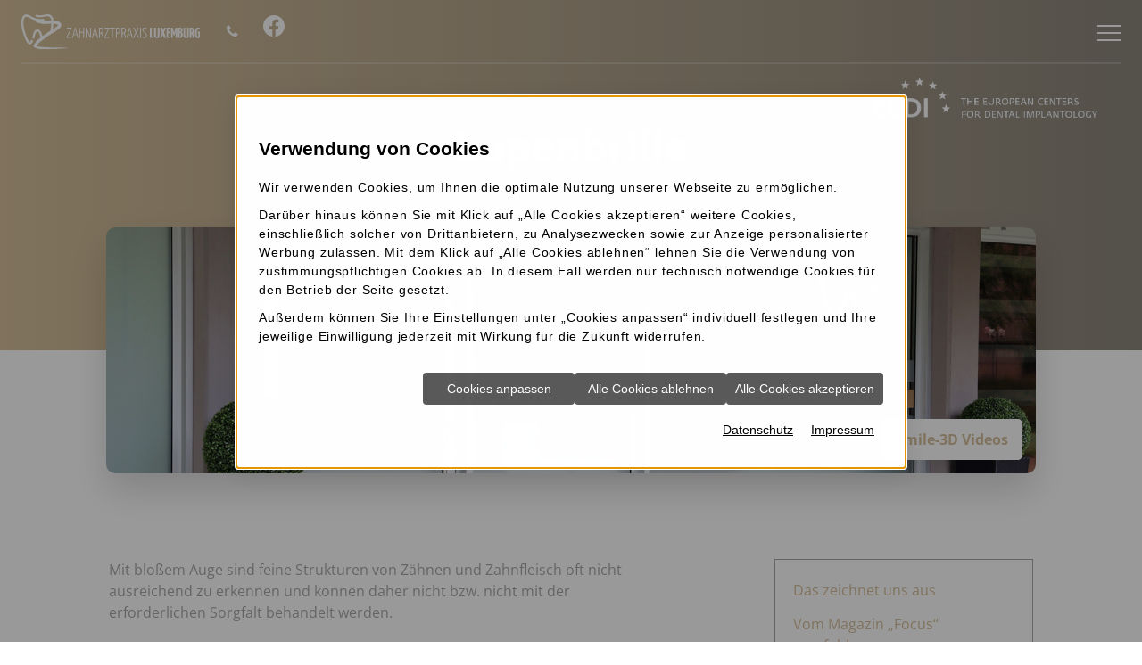

--- FILE ---
content_type: text/html; charset=utf-8
request_url: https://www.drjakobs.lu/praxis/moderne-behandlungstechnik/lupenbrille
body_size: 6223
content:
<!DOCTYPE html>
<!--[if lt IE 7]>      <html lang="de" class="no-js lt-ie9 lt-ie8 lt-ie7" > <![endif]-->
<!--[if IE 7]>         <html lang="de" class="no-js lt-ie9 lt-ie8" > <![endif]-->
<!--[if IE 8]>         <html lang="de" class="no-js lt-ie9"> <![endif]-->
<!--[if (gt IE 8)|!(IE)]><!-->    <html lang="de" class="no-js" > <!--<![endif]-->
<head>
<meta http-equiv="Content-Type" content="text/html; charset=utf-8" />
<meta property="og:image" content="https://www.drjakobs.lu/scripts/get.aspx?media=/shop/home/toplogo1.jpg" />
<meta property="og:title" content="Lupenbrille - Zahnarzt Luxemburg" />
<meta name="description" content="" />
<meta name="robots" content="index, follow" />
<meta name="keywords" content="lupenbrille, feine, erkennen, man, blo&#223;em, auge, strukturen, z&#228;hnen, zahnfleisch, ausreichend, bzw, erforderlichen, sorgfalt, behandelt, standardm&#228;&#223;ig, " />
<meta name="google-site-verification" content="7cDSD9nO6tTm85VUlIBgpa3qpbZOC9iVP-s0BR-CA_s" />
<title>Lupenbrille - Zahnarzt Luxemburg</title>
<link rel="shortcut icon" href="https://www.drjakobs.lu/scripts/get.aspx?media=/shop/layout/FavIcon.ico" type="image/x-icon"/>
<link rel="apple-touch-icon" href="https://www.drjakobs.lu/scripts/get.aspx?media=/shop/layout/apple-touch-icon.png"/>
<link rel="stylesheet" href="/css/include.css" type="text/css" />
<script src="/jsinclude/include.js" type="text/javascript"></script>
<meta name="viewport" content="width=device-width, initial-scale=1, shrink-to-fit=no">
<meta name="format-detection" content="telephone=no">
<script src='/scripts/get.aspx?media=/shop/layout/jsinclude/performance-monitor.js' defer></script></head>
<!-- IP=143 -->
<!-- ShopID=50010476(-50) -->
<!-- AppMode=offline -->
<!-- Loc=1 -->
<!-- Page generated=17.12.2025 15:27:08 -->
<!-- Cached=False -->
<body>
<a href="/scripts/kontakt/mail.aspx" rel="nofollow" style="display:none">Kontakt</a>


<div id="site-wrapper" class="main">
  <div class="logo-wrapper container d-flex d-sm-none justify-content-center py-3">
  <div class="logo">
    <a href='https://www.drjakobs.lu/'
       title='Zahnarzt Luxemburg Stadt, Dr. Dr. Jakobs, Dr. Arent'>
      <img src="/media/shop/layout/home/drjakobs-luxemburg-logo.svg"
           alt='Zahnarzt Luxemburg Stadt, Dr. Dr. Jakobs, Dr. Arent' />
    </a>
  </div>
</div>

<nav class="navi position-sticky">
  <div class="container-fluid px-xl-4 px-xxl-5">
    <div class="row justify-content-between align-items-center">

      <!-- Logo -->
      <div class="logo col-auto col-xxl-2 d-none d-sm-block">
        <a href='https://www.drjakobs.lu/'
           title='Zahnarzt Luxemburg Stadt, Dr. Dr. Jakobs, Dr. Arent'>
          <img src="/media/shop/layout/home/drjakobs-luxemburg-logo.svg"
               alt='Zahnarzt Luxemburg Stadt, Dr. Dr. Jakobs, Dr. Arent' />
        </a>
      </div>
      <!-- / Logo -->

      <!-- Navi -->
      <div class="navi-wrapper p-0 pl-xxl-5 col col-xxl-10 d-flex flex-sm-row flex-xl-column align-items-sm-center justify-content-between">
        <div class="btn-leiste col py-sm-0 d-xxl-none">
          <div class="row justify-content-between align-items-center">
            <div class="meta-nav col col-md col-xxl-12">
              <nav class="header icons">
                <a href="tel:0035226683666" title="Anrufen"><i class="fa fa-phone"></i><span>0035226683666</span></a>
<a class="facebook-icon d-xxl-none" href="https://www.facebook.com/Privatklinik-IZI-GmbH-776657772443876/" title="Gehe zu: Facebook" target="_blank"><img src="/media/shop/layout/home/lux-facebook-icon.svg" alt="Facebook">
</a>

              </nav>
            </div>
            <div class="navi-mmenu col-auto d-xxl-none"><a id="navi-trigger" href="#menu"><span></span></a></div>
          </div>
        </div>
        <div class="mainnav d-none d-xxl-flex col">
          <div class="vertical_menu"><ul>
<li><a href="/praxis" class="open">Die Praxis</a></li>
<li><a href="/leistungen">Leistungen</a></li>
<li><a rel="nofollow" href="/gw_dental">Zahn-Infowelt</a></li>
<li><a href="/mediathek">Smile-3D</a></li>
<li><a href="/service">Services / Termine</a></li>
<li><a href="/news">Aktuelles</a></li>
<li><a href="/ueberweiser">Überweiser</a></li>
<li><a href="/kontakt">Kontakt</a></li>
</ul>
</div>
        </div>
      </div>
      <!-- / Navi -->

    </div>
  </div>
</nav>

  <header>
    <div class="link-logos d-none d-md-block">
  <a class="ecdi-logo" href="/praxis/wir-sind-ecdi-zentrum" title="Gehe zu: Wir sind ECDI-Zentrum">
    <img src="/media/shop/layout/home/logo-ecdi-white.png" alt="Focus Siegel">
  </a>

  <a href="/service/online-terminbuchung-dr-arent-mdsc" class="d-none d-xxl-block mr-5" title="Online-Terminbuchung Dr. Arent M.D.Sc."><i class="fa fa-calendar"></i></a>

  <a href="/scripts/yahrskalender.aspx" class="d-none d-xxl-block" title="Online-Terminanfrage Dr. Dr. Jakobs"><i class="fa fa-calendar"></i></a>

    <a href="https://www.doctena.lu/de/fachgebiet/zahnheilkunde-zahnarzt/prof-dr-frank-p-nothdurft-915649#20062" class="d-none d-xxl-block" title="Online-Terminbuchung Prof. Dr. Frank Nothdurft"><i class="fa fa-calendar"></i></a>

</div>
    <div class="container-fluid">
      <div class="headline-box d-none d-md-flex"></div>
      <div class="row header-img">
        <div class="col col-xl-10 offset-xl-1 p-0">
          <picture>
  <source media="(min-width: 1200px)" srcset="/media/shop/layout/home/lux-header-praxis-1570x415.jpg">
  <source media="(min-width: 992px)" srcset="/media/shop/layout/home/lux-header-praxis-1200x400.jpg">
  <source media="(min-width: 768px)" srcset="/media/shop/layout/home/lux-header-praxis-992x350.jpg">
  <source srcset="/media/shop/layout/home/lux-header-praxis-768x300.jpg">
  <img class="w-100" src="/media/shop/layout/home/lux-header-praxis-1570x415.jpg" alt="">
</picture>
          <a href="/mediathek" title="Gehe zu: Smile 3D" class="stoerer-s3d">Smile-3D Videos</a>
        </div>
      </div>
    </div>
  </header>

  <main>
    <section class="section-content">
      <div class="container-fluid">
        

<!-- nobr --><div class="row flex-row">
  <article class="col-lg-8 col-xl-6 offset-xl-1">
    <h1>Lupenbrille</h1>

<p>Mit bloßem Auge sind feine Strukturen von Zähnen und Zahnfleisch oft nicht ausreichend zu erkennen und können daher nicht bzw. nicht mit der erforderlichen Sorgfalt behandelt werden. </p>

<p>Standardmäßig kommt daher in unserer Praxis bei vielen Therapien eine Lupenbrille mit mehrfacher Vergrößerung zum Einsatz.</p> 

<h2>Die Vorteile der Lupenbrille:</h2>
<ul class="auflistung">
	<li>Mit diesem Hilfsmittel haben wir eine bessere Sicht. Die Lupenbrille verhindert in vielen Fällen, dass krankhafte Befunde übersehen werden – man kann nur das behandeln, was man sieht!</li>
    <li>Wir erkennen feine Details genauer und können sorgfältiger und gewebeschonender (minimalinvasiver) vorgehen. Sie profitieren davon durch weniger Begleiterscheinungen und einer oftmals schnelleren Heilung.</li>
    <li>Die Passgenauigkeit von Füllungen oder Zahnersatz kann wesentlich exakter überprüft werden.</li>
</ul>

<p>Somit trägt die Lupenbrille zu einer höheren Behandlungsqualität bei.</p>
  </article>

  <aside class="col-lg-4 col-xl-3 offset-xl-1 d-none d-lg-block subnavi">
    <nav>
      <div class="vertical_menu"><ul>
<li><a href="/praxis/das-zeichnet-uns-aus">Das zeichnet uns aus</a></li>
<li><a href="/praxis/vom-magazin-focus-empfohlen">Vom Magazin „Focus“ empfohlen</a></li>
<li><a href="/praxis/wir-sind-ecdi-zentrum">Wir sind ECDI-Zentrum</a></li>
<li><a href="/praxis/strukturierter-behandlungsablauf">Strukturierter Behandlungsablauf</a></li>
<li><a href="/praxis/unser-team/unser-aerzteteam">Unser Team</a></li>
<li><a href="/praxis/fotogalerie">Fotogalerie</a></li>
<li><a href="/praxis/moderne-behandlungstechnik" class="open">Moderne Behandlungstechnik</a><ul>
<li><a href="/praxis/moderne-behandlungstechnik/digitales-roentgen-strahlungsarm">Digitales Röntgen (strahlungsarm)</a></li>
<li><a href="/praxis/moderne-behandlungstechnik/lupenbrille" id="aktiv">Lupenbrille</a></li>
<li><a href="/praxis/moderne-behandlungstechnik/maschinelle-wurzelkanalbehandlung">Maschinelle Wurzelkanalbehandlung</a></li>
<li><a href="/praxis/moderne-behandlungstechnik/elektrometrische-wurzellaengenmessung">Elektrometrische Wurzellängenmessung</a></li>
<li><a href="/praxis/moderne-behandlungstechnik/kofferdam">Kofferdam</a></li>
</ul>
</li>
<li><a href="/praxis/karriere">Karriere</a></li>
</ul>
</div>
    </nav>
  </aside>
</div>
<!-- noDivTab -->


      </div>
    </section>

    <section class="infobox-wrapper"></section>
  </main>

  <footer>
    <div class="container-fluid">
  <div class="row footer-info">
    <div class="col-sm-8 col-md-12 col-lg-4 col-xl-3 offset-xl-1">
      <p>
        Zahnarztpraxis Luxemburg I Dr. med. Dr. med. dent. Wolfgang Jakobs und Dr. Jürgen Arent M.D.Sc.
      </p>
    </div>
    <div class="col-sm-8 col-md-4 col-lg-2 col-xl-3 mt-3 mt-lg-0">
      <p>
        15, rue Jean-Pierre Sauvage<br />
        2514 Luxembourg
      </p>
    </div>

    <div class="col-sm-8 col-md-5 col-lg-4 col-xl-3 mt-3 mt-lg-0">
      <p>Telefon: <a style="text-decoration:none; cursor:default" data-track-content="" data-content-name="Kontaktlink" data-content-piece="Telefon" href="tel:0035226683666">0035226683666</a><br />
		Telefon Mobil: <a href="tel:+352621143347">00352621143347</a> <br />
		Whatsapp: <a href="https://wa.me/352621485619" title="Gehe zu: WhatsApp" target="_blank">+352621485619</a></br>
        Telefax: 0035226683667<br />
      <div class="col-sm-8 col-md-3 col-lg-2 mt-3 mt-lg-0 d-flex flex-md-column">
      <a href="/kontakt/impressum" target="_self">Impressum</a> <span class="d-md-none">|</span>
      <a href="/kontakt/datenschutzerklaerung" target="_self">Datenschutz</a>
    </div>
    <div class="col-12 col-xl-10 offset-xl-1 mt-5 text-sm-center">
      <div class="seo-links d-flex flex-column d-sm-block">
<a href="/zahnarzt-luxemburg" title="Zahnarzt-Luxemburg">Zahnarzt Luxemburg</a> <span>•</span> <a href="/zahnimplantate-luxemburg" title="Zahnimplantate-Luxemburg">Zahnimplantate Luxemburg</a></div>
    </div>
  </div>
</div>



  </footer>

  <div id="menu">
    <div class="vertical_menu"><ul>
<li><a href="/praxis" class="open">Die Praxis</a><ul>
<li><a href="/praxis/das-zeichnet-uns-aus">Das zeichnet uns aus</a></li>
<li><a href="/praxis/vom-magazin-focus-empfohlen">Vom Magazin „Focus“ empfohlen</a></li>
<li><a href="/praxis/wir-sind-ecdi-zentrum">Wir sind ECDI-Zentrum</a></li>
<li><a href="/praxis/strukturierter-behandlungsablauf">Strukturierter Behandlungsablauf</a></li>
<li><a href="/praxis/unser-team/unser-aerzteteam">Unser Team</a><ul>
<li><a href="/praxis/unser-team/unser-aerzteteam">Unser Ärzteteam</a></li>
<li><a href="/praxis/unser-team/verwaltung">Verwaltung</a></li>
</ul>
</li>
<li><a href="/praxis/fotogalerie">Fotogalerie</a></li>
<li><a href="/praxis/moderne-behandlungstechnik" class="open">Moderne Behandlungstechnik</a><ul>
<li><a href="/praxis/moderne-behandlungstechnik/digitales-roentgen-strahlungsarm">Digitales Röntgen (strahlungsarm)</a></li>
<li><a href="/praxis/moderne-behandlungstechnik/lupenbrille" id="mobile-aktiv">Lupenbrille</a></li>
<li><a href="/praxis/moderne-behandlungstechnik/maschinelle-wurzelkanalbehandlung">Maschinelle Wurzelkanalbehandlung</a></li>
<li><a href="/praxis/moderne-behandlungstechnik/elektrometrische-wurzellaengenmessung">Elektrometrische Wurzellängenmessung</a></li>
<li><a href="/praxis/moderne-behandlungstechnik/kofferdam">Kofferdam</a></li>
</ul>
</li>
<li><a href="/praxis/karriere">Karriere</a></li>
</ul>
</li>
<li><a href="/leistungen">Leistungen</a><ul>
<li><a href="/leistungen/zahnimplantate">Zahnimplantate</a></li>
<li><a href="/leistungen/oralchirurgie">Oralchirurgie</a><ul>
<li><a href="/leistungen/zahnimplantate">Zahnimplantate</a></li>
<li><a href="/leistungen/oralchirurgie/zahn-weisheitszahnentfernung">Zahn-/Weisheitszahnentfernung</a></li>
<li><a href="/leistungen/oralchirurgie/freilegung-verlagerter-zaehne">Freilegung verlagerter Zähne</a></li>
<li><a href="/leistungen/oralchirurgie/wurzelspitzenresektion">Wurzelspitzenresektion</a></li>
<li><a href="/leistungen/oralchirurgie/lippen-zungenbaendchen">Lippen-/Zungenbändchen</a></li>
<li><a href="/leistungen/oralchirurgie/chirurgische-kronenverlaengerung">Chirurgische Kronenverlängerung</a></li>
<li><a href="/leistungen/oralchirurgie/miniimplantate-kieferorthopaedie">Miniimplantate (Kieferorthopädie)</a></li>
<li><a href="/leistungen/oralchirurgie/zystenoperationen">Zystenoperationen</a></li>
<li><a href="/leistungen/oralchirurgie/schleimhauterkrankungen">Schleimhauterkrankungen</a></li>
</ul>
</li>
<li><a href="/leistungen/zahnersatz">Zahnersatz</a></li>
<li><a href="/leistungen/aesthetische-zahnheilkunde">Ästhetische Zahnheilkunde</a></li>
<li><a href="/leistungen/wurzelkanalbehandlung">Wurzelkanalbehandlung</a></li>
<li><a href="/leistungen/parodontitisbehandlung">Parodontitisbehandlung</a><ul>
<li><a href="/leistungen/parodontitisbehandlung/parodontalchirurgie">Parodontalchirurgie</a></li>
</ul>
</li>
<li><a href="/leistungen/oralprophylaxe-hygiene">Oralprophylaxe / Hygiene</a></li>
<li><a href="/leistungen/kieferorthopaedie">Kieferorthopädie</a></li>
<li><a href="/leistungen/kiefergelenksdiagnostik">Kiefergelenksdiagnostik</a></li>
<li><a href="/leistungen/vollnarkose-und-sedierung">Vollnarkose und Sedierung</a></li>
<li><a href="/leistungen/angstpatienten">Angstpatienten</a></li>
</ul>
</li>
<li><a rel="nofollow" href="/gw_dental">Zahn-Infowelt</a><ul>
<li><a rel="nofollow" href="/gw_dental/vorsorge">Vorsorge</a><ul>
<li><a rel="nofollow" href="/gw_dental/vorsorge/kinderzaehne">Kinderzähne</a></li>
<li><a rel="nofollow" href="/gw_dental/vorsorge/eigene_vorsorge">Eigene Vorsorge</a></li>
<li><a rel="nofollow" href="/gw_dental/vorsorge/prophylaxe">Zahnärztl. Prophylaxe</a></li>
<li><a rel="nofollow" href="/gw_dental/vorsorge/sportschutz">Sportschutz für Zähne</a></li>
<li><a rel="nofollow" href="/gw_dental/vorsorge/schwangerschaft">Schwangerschaft</a></li>
</ul>
</li>
<li><a rel="nofollow" href="/gw_dental/behandlung">Behandlung</a><ul>
<li><a rel="nofollow" href="/gw_dental/behandlung/cmd">CMD</a></li>
<li><a rel="nofollow" href="/gw_dental/behandlung/empfindliche_zaehne">Empfindliche Zähne</a></li>
<li><a rel="nofollow" href="/gw_dental/behandlung/fuellungen">Füllungen</a></li>
<li><a rel="nofollow" href="/gw_dental/behandlung/implantate">Implantate</a></li>
<li><a rel="nofollow" href="/gw_dental/behandlung/karies">Karies</a></li>
<li><a rel="nofollow" href="/gw_dental/behandlung/knochenaufbau">Knochenaufbau</a></li>
<li><a rel="nofollow" href="/gw_dental/behandlung/parodontitis">Parodontitis</a></li>
<li><a rel="nofollow" href="/gw_dental/behandlung/weisheitszaehne">Weisheitszähne</a></li>
<li><a rel="nofollow" href="/gw_dental/behandlung/wurzelkanalbehandlung">Wurzelkanal&shy;behandlung</a></li>
<li><a rel="nofollow" href="/gw_dental/behandlung/wurzelspitzenresektion">Wurzel&shy;spitzen&shy;resektion</a></li>
<li><a rel="nofollow" href="/gw_dental/behandlung/zaehneknirschen">Zähneknirschen</a></li>
<li><a rel="nofollow" href="/gw_dental/behandlung/zahnbettentzuendung">Zahnbett&shy;entzündung</a></li>
<li><a rel="nofollow" href="/gw_dental/behandlung/zahnersatz">Zahnersatz</a></li>
<li><a rel="nofollow" href="/gw_dental/behandlung/zahnextraktion">Zahnextraktion</a></li>
<li><a rel="nofollow" href="/gw_dental/behandlung/zahnfleischentzuendung">Zahnfleisch&shy;entzündung</a></li>
<li><a rel="nofollow" href="/gw_dental/behandlung/zahnfleischrueckgang">Zahnfleisch&shy;rückgang</a></li>
<li><a rel="nofollow" href="/gw_dental/behandlung/zahnfleischtransplantation">Zahnfleisch&shy;transplantation</a></li>
</ul>
</li>
<li><a rel="nofollow" href="/gw_dental/aesthetik">Ästhetik</a><ul>
<li><a rel="nofollow" href="/gw_dental/aesthetik/aesthetisches_material">Ästhetisches Material</a></li>
<li><a rel="nofollow" href="/gw_dental/aesthetik/bleaching">Bleaching</a></li>
<li><a rel="nofollow" href="/gw_dental/aesthetik/veneers">Veneers</a></li>
</ul>
</li>
<li><a rel="nofollow" href="/gw_dental/infocenter">Infocenter</a><ul>
<li><a rel="nofollow" href="/gw_dental/infocenter/anamnesebogen">Anamnesebogen</a></li>
<li><a rel="nofollow" href="/gw_dental/infocenter/anatomie">Anatomie</a></li>
<li><a rel="nofollow" href="/gw_dental/infocenter/funktionsanalyse">Funktionsanalyse</a></li>
<li><a rel="nofollow" href="/gw_dental/infocenter/roentgen">Röntgen</a></li>
<li><a rel="nofollow" href="/gw_dental/infocenter/anaesthesie">Anästhesie</a></li>
<li><a rel="nofollow" href="/gw_dental/infocenter/kennwerte">Mundges.-Kennwerte</a></li>
<li><a rel="nofollow" href="/gw_dental/infocenter/zahnbelaege">Zahnbeläge</a></li>
</ul>
</li>
</ul>
</li>
<li><a href="/mediathek">Smile-3D</a></li>
<li><a href="/service">Services / Termine</a><ul>
<li><a href="/service/erster-besuch">Erster Besuch?</a></li>
<li><a href="/scripts/yahrskalender.aspx" rel="nofollow">Online-Terminanfrage (Dr. Dr. Jakobs)</a></li>
<li><a href="https://www.doctena.lu/de/fachgebiet/zahnheilkunde-zahnarzt/prof-dr-frank-p-nothdurft-915649#20062" rel="nofollow" target="_blank">Online-Terminbuchung (Prof. Dr. Nothdurft)</a></li>
<li><a href="/service/online-terminbuchung-dr-arent-mdsc">Online-Terminbuchung (Dr. Arent M.D.Sc.)</a></li>
<li><a href="/service/notdienst-notfall-tipps">Notdienst / Notfall-Tipps</a></li>
<li><a href="/service/aufnahmebogen-tipps">Aufnahmebogen / Tipps</a></li>
<li><a href="/service/checkliste-fuer-termine">Checkliste für Termine</a></li>
<li><a href="/service/interessante-links">Interessante Links</a></li>
<li><a href="/mediathek">Smile-3D / Behandlungs-Videos</a></li>
</ul>
</li>
<li><a href="/news">Aktuelles</a></li>
<li><a href="/ueberweiser">Überweiser</a><ul>
<li><a href="/ueberweiser/veranstaltungen-fortbildungen">Veranstaltungen / Fortbildungen</a></li>
</ul>
</li>
<li><a href="/kontakt">Kontakt</a><ul>
<li><a href="/scripts/yahrskalender.aspx" rel="nofollow">Online-Terminanfrage (Dr. Dr. Jakobs)</a></li>
<li><a href="/service/online-terminbuchung-dr-arent-mdsc">Online-Terminbuchung (Dr. Arent M.D.Sc.)</a></li>
<li><a href="/service/notdienst-notfall-tipps">Notdienst / Notfall-Tipps</a></li>
<li><a href="/kontakt/impressum">Impressum</a></li>
<li><a href="/kontakt/datenschutzerklaerung">Datenschutzerklärung</a></li>
</ul>
</li>
</ul>
</div>
  </div>
</div>
<link rel ="stylesheet" type ="text/css" href="/includes/css/cookieManager.css">
<script type="text/javascript" src="/includes/cookieManager.min.js" async></script>
<script type="text/javascript">
	$(document).ready(function() {
		if ($('body a[href*="/datenschutzerklaerung"]').not('ul a[href*="/datenschutzerklaerung"], .aktionsleiste a[href*="/datenschutzerklaerung"], a#info-cookie').length === 0) {
			if ($('footer').length === 0) {
				$('body').append('<a class="datenschutz-bottom" style="margin-top:1.5em; padding:15px; display:block; background:#000; text-align:center; color:#fff;" href="/kontakt/datenschutzerklaerung" target="_self" title="Gehe zu: Datenschutz" class="datenschutz-footer">Datenschutz</a>');
			} else if ($('footer a[href*="/impressum"]').length === 0) {
				$('body').append('<a class="datenschutz-bottom" style="margin-top:1.5em; padding:15px; display:block; background:#000; text-align:center; color:#fff;" href="/kontakt/datenschutzerklaerung" target="_self" title="Gehe zu: Datenschutz" class="datenschutz-footer">Datenschutz</a>');
			}  else {
				$('footer a[href*="/impressum"]').after('&nbsp;<a href="/kontakt/datenschutzerklaerung" target="_self" title="Gehe zu: Datenschutz" class="datenschutz-footer">Datenschutz</a>');
			}
		}
	});
</script>
</body>
</html>



--- FILE ---
content_type: application/javascript
request_url: https://www.drjakobs.lu/includes/cookieManager.min.js
body_size: 11845
content:
!function (e) { ("object" != typeof exports || "undefined" == typeof module) && "function" == typeof define && define.amd ? define(e) : e() }(function () { "use strict"; function e(t) { var n = this.constructor; return this.then(function (e) { return n.resolve(t()).then(function () { return e }) }, function (e) { return n.resolve(t()).then(function () { return n.reject(e) }) }) } var t = setTimeout; function l(e) { return Boolean(e && void 0 !== e.length) } function n() { } function r(e) { if (!(this instanceof r)) throw new TypeError("Promises must be constructed via new"); if ("function" != typeof e) throw new TypeError("not a function"); this._state = 0, this._handled = !1, this._value = void 0, this._deferreds = [], d(e, this) } function i(n, o) { for (; 3 === n._state;)n = n._value; 0 !== n._state ? (n._handled = !0, r._immediateFn(function () { var e, t = 1 === n._state ? o.onFulfilled : o.onRejected; if (null !== t) { try { e = t(n._value) } catch (e) { return void c(o.promise, e) } a(o.promise, e) } else (1 === n._state ? a : c)(o.promise, n._value) })) : n._deferreds.push(o) } function a(e, t) { try { if (t === e) throw new TypeError("A promise cannot be resolved with itself."); if (t && ("object" == typeof t || "function" == typeof t)) { var n = t.then; if (t instanceof r) return e._state = 3, e._value = t, s(e); if ("function" == typeof n) return d((o = n, i = t, function () { o.apply(i, arguments) }), e) } e._state = 1, e._value = t, s(e) } catch (t) { c(e, t) } var o, i } function c(e, t) { e._state = 2, e._value = t, s(e) } function s(e) { 2 === e._state && 0 === e._deferreds.length && r._immediateFn(function () { e._handled || r._unhandledRejectionFn(e._value) }); for (var t = 0, n = e._deferreds.length; t < n; t++)i(e, e._deferreds[t]); e._deferreds = null } function d(e, t) { var n = !1; try { e(function (e) { n || (n = !0, a(t, e)) }, function (e) { n || (n = !0, c(t, e)) }) } catch (e) { n || (n = !0, c(t, e)) } } r.prototype.catch = function (e) { return this.then(null, e) }, r.prototype.then = function (o, e) { var t = new this.constructor(n); return i(this, new function (e, t, n) { this.onFulfilled = "function" == typeof o ? o : null, this.onRejected = "function" == typeof t ? t : null, this.promise = n }(0, e, t)), t }, r.prototype.finally = e, r.all = function (t) { return new r(function (i, r) { if (!l(t)) return r(new TypeError("Promise.all accepts an array")); var a = Array.prototype.slice.call(t); if (0 === a.length) return i([]); var c = a.length; for (var e = 0; e < a.length; e++)!function t(n, e) { try { if (e && ("object" == typeof e || "function" == typeof e)) { var o = e.then; if ("function" == typeof o) return o.call(e, function (e) { t(n, e) }, r) } a[n] = e, 0 == --c && i(a) } catch (n) { r(n) } }(e, a[e]) }) }, r.resolve = function (t) { return t && "object" == typeof t && t.constructor === r ? t : new r(function (e) { e(t) }) }, r.reject = function (n) { return new r(function (e, t) { t(n) }) }, r.race = function (i) { return new r(function (e, t) { if (!l(i)) return t(new TypeError("Promise.race accepts an array")); for (var n = 0, o = i.length; n < o; n++)r.resolve(i[n]).then(e, t) }) }, r._immediateFn = "function" == typeof setImmediate ? function (e) { setImmediate(e) } : function (e) { t(e, 0) }, r._unhandledRejectionFn = function (e) { "undefined" != typeof console && console && console.warn("Possible Unhandled Promise Rejection:", e) }; var o = function () { if ("undefined" != typeof self) return self; if ("undefined" != typeof window) return window; if ("undefined" != typeof global) return global; throw new Error("unable to locate global object") }(); "Promise" in o ? o.Promise.prototype.finally || (o.Promise.prototype.finally = e) : o.Promise = r }), function (e, t) { "object" == typeof exports && "undefined" != typeof module ? t(exports) : "function" == typeof define && define.amd ? define(["exports"], t) : t(e.WHATWGFetch = {}) }(this, function (c) { "use strict"; var t, n, o = "URLSearchParams" in self, i = "Symbol" in self && "iterator" in Symbol, l = "FileReader" in self && "Blob" in self && function () { try { return new Blob, !0 } catch (e) { return !1 } }(), r = "FormData" in self, a = "ArrayBuffer" in self; function s(e) { if ("string" != typeof e && (e = String(e)), /[^a-z0-9\-#$%&'*+.^_`|~]/i.test(e)) throw new TypeError("Invalid character in header field name"); return e.toLowerCase() } function d(e) { return e = "string" != typeof e ? String(e) : e } function e(t) { var e = { next: function () { var e = t.shift(); return { done: void 0 === e, value: e } } }; return i && (e[Symbol.iterator] = function () { return e }), e } function u(t) { this.map = {}, t instanceof u ? t.forEach(function (e, t) { this.append(t, e) }, this) : Array.isArray(t) ? t.forEach(function (e) { this.append(e[0], e[1]) }, this) : t && Object.getOwnPropertyNames(t).forEach(function (e) { this.append(e, t[e]) }, this) } function h(e) { if (e.bodyUsed) return Promise.reject(new TypeError("Already read")); e.bodyUsed = !0 } function p(n) { return new Promise(function (e, t) { n.onload = function () { e(n.result) }, n.onerror = function () { t(n.error) } }) } function f(e) { var t = new FileReader, n = p(t); return t.readAsArrayBuffer(e), n } function m(e) { var t; return e.slice ? e.slice(0) : ((t = new Uint8Array(e.byteLength)).set(new Uint8Array(e)), t.buffer) } function g() { return this.bodyUsed = !1, this._initBody = function (e) { var t; (this._bodyInit = e) ? "string" == typeof e ? this._bodyText = e : l && Blob.prototype.isPrototypeOf(e) ? this._bodyBlob = e : r && FormData.prototype.isPrototypeOf(e) ? this._bodyFormData = e : o && URLSearchParams.prototype.isPrototypeOf(e) ? this._bodyText = e.toString() : a && l && (t = e) && DataView.prototype.isPrototypeOf(t) ? (this._bodyArrayBuffer = m(e.buffer), this._bodyInit = new Blob([this._bodyArrayBuffer])) : a && (ArrayBuffer.prototype.isPrototypeOf(e) || n(e)) ? this._bodyArrayBuffer = m(e) : this._bodyText = e = Object.prototype.toString.call(e) : this._bodyText = "", this.headers.get("content-type") || ("string" == typeof e ? this.headers.set("content-type", "text/plain;charset=UTF-8") : this._bodyBlob && this._bodyBlob.type ? this.headers.set("content-type", this._bodyBlob.type) : o && URLSearchParams.prototype.isPrototypeOf(e) && this.headers.set("content-type", "application/x-www-form-urlencoded;charset=UTF-8")) }, l && (this.blob = function () { var e = h(this); if (e) return e; if (this._bodyBlob) return Promise.resolve(this._bodyBlob); if (this._bodyArrayBuffer) return Promise.resolve(new Blob([this._bodyArrayBuffer])); if (this._bodyFormData) throw new Error("could not read FormData body as blob"); return Promise.resolve(new Blob([this._bodyText])) }, this.arrayBuffer = function () { return this._bodyArrayBuffer ? h(this) || Promise.resolve(this._bodyArrayBuffer) : this.blob().then(f) }), this.text = function () { var e, t, n = h(this); if (n) return n; if (this._bodyBlob) return n = this._bodyBlob, t = p(e = new FileReader), e.readAsText(n), t; if (this._bodyArrayBuffer) return Promise.resolve(function (e) { for (var t = new Uint8Array(e), n = new Array(t.length), o = 0; o < t.length; o++)n[o] = String.fromCharCode(t[o]); return n.join("") }(this._bodyArrayBuffer)); if (this._bodyFormData) throw new Error("could not read FormData body as text"); return Promise.resolve(this._bodyText) }, r && (this.formData = function () { return this.text().then(b) }), this.json = function () { return this.text().then(JSON.parse) }, this } a && (t = ["[object Int8Array]", "[object Uint8Array]", "[object Uint8ClampedArray]", "[object Int16Array]", "[object Uint16Array]", "[object Int32Array]", "[object Uint32Array]", "[object Float32Array]", "[object Float64Array]"], n = ArrayBuffer.isView || function (e) { return e && -1 < t.indexOf(Object.prototype.toString.call(e)) }), u.prototype.append = function (e, t) { e = s(e), t = d(t); var n = this.map[e]; this.map[e] = n ? n + ", " + t : t }, u.prototype.delete = function (e) { delete this.map[s(e)] }, u.prototype.get = function (e) { return e = s(e), this.has(e) ? this.map[e] : null }, u.prototype.has = function (e) { return this.map.hasOwnProperty(s(e)) }, u.prototype.set = function (e, t) { this.map[s(e)] = d(t) }, u.prototype.forEach = function (e, t) { for (var n in this.map) this.map.hasOwnProperty(n) && e.call(t, this.map[n], n, this) }, u.prototype.keys = function () { var n = []; return this.forEach(function (e, t) { n.push(t) }), e(n) }, u.prototype.values = function () { var t = []; return this.forEach(function (e) { t.push(e) }), e(t) }, u.prototype.entries = function () { var n = []; return this.forEach(function (e, t) { n.push([t, e]) }), e(n) }, i && (u.prototype[Symbol.iterator] = u.prototype.entries); var k = ["DELETE", "GET", "HEAD", "OPTIONS", "POST", "PUT"]; function y(e, t) { var n, o = (t = t || {}).body; if (e instanceof y) { if (e.bodyUsed) throw new TypeError("Already read"); this.url = e.url, this.credentials = e.credentials, t.headers || (this.headers = new u(e.headers)), this.method = e.method, this.mode = e.mode, this.signal = e.signal, o || null == e._bodyInit || (o = e._bodyInit, e.bodyUsed = !0) } else this.url = String(e); if (this.credentials = t.credentials || this.credentials || "same-origin", !t.headers && this.headers || (this.headers = new u(t.headers)), this.method = (n = (e = t.method || this.method || "GET").toUpperCase(), -1 < k.indexOf(n) ? n : e), this.mode = t.mode || this.mode || null, this.signal = t.signal || this.signal, this.referrer = null, ("GET" === this.method || "HEAD" === this.method) && o) throw new TypeError("Body not allowed for GET or HEAD requests"); this._initBody(o) } function b(e) { var n = new FormData; return e.trim().split("&").forEach(function (e) { var t; e && (t = (e = e.split("=")).shift().replace(/\+/g, " "), e = e.join("=").replace(/\+/g, " "), n.append(decodeURIComponent(t), decodeURIComponent(e))) }), n } function v(e, t) { t = t || {}, this.type = "default", this.status = void 0 === t.status ? 200 : t.status, this.ok = 200 <= this.status && this.status < 300, this.statusText = "statusText" in t ? t.statusText : "OK", this.headers = new u(t.headers), this.url = t.url || "", this._initBody(e) } y.prototype.clone = function () { return new y(this, { body: this._bodyInit }) }, g.call(y.prototype), g.call(v.prototype), v.prototype.clone = function () { return new v(this._bodyInit, { status: this.status, statusText: this.statusText, headers: new u(this.headers), url: this.url }) }, v.error = function () { var e = new v(null, { status: 0, statusText: "" }); return e.type = "error", e }; var M = [301, 302, 303, 307, 308]; v.redirect = function (e, t) { if (-1 === M.indexOf(t)) throw new RangeError("Invalid status code"); return new v(null, { status: t, headers: { location: e } }) }, c.DOMException = self.DOMException; try { new c.DOMException } catch (e) { c.DOMException = function (e, t) { this.message = e, this.name = t; t = Error(e); this.stack = t.stack }, c.DOMException.prototype = Object.create(Error.prototype), c.DOMException.prototype.constructor = c.DOMException } function C(r, a) { return new Promise(function (o, e) { var t = new y(r, a); if (t.signal && t.signal.aborted) return e(new c.DOMException("Aborted", "AbortError")); var i = new XMLHttpRequest; function n() { i.abort() } i.onload = function () { var n, e = { status: i.status, statusText: i.statusText, headers: (e = i.getAllResponseHeaders() || "", n = new u, e.replace(/\r?\n[\t ]+/g, " ").split(/\r?\n/).forEach(function (e) { var e = e.split(":"), t = e.shift().trim(); t && (e = e.join(":").trim(), n.append(t, e)) }), n) }, t = (e.url = "responseURL" in i ? i.responseURL : e.headers.get("X-Request-URL"), "response" in i ? i.response : i.responseText); o(new v(t, e)) }, i.onerror = function () { e(new TypeError("Network request failed")) }, i.ontimeout = function () { e(new TypeError("Network request failed")) }, i.onabort = function () { e(new c.DOMException("Aborted", "AbortError")) }, i.open(t.method, t.url, !0), "include" === t.credentials ? i.withCredentials = !0 : "omit" === t.credentials && (i.withCredentials = !1), "responseType" in i && l && (i.responseType = "blob"), t.headers.forEach(function (e, t) { i.setRequestHeader(t, e) }), t.signal && (t.signal.addEventListener("abort", n), i.onreadystatechange = function () { 4 === i.readyState && t.signal.removeEventListener("abort", n) }), i.send(void 0 === t._bodyInit ? null : t._bodyInit) }) } C.polyfill = !0, self.fetch || (self.fetch = C, self.Headers = u, self.Request = y, self.Response = v), c.Headers = u, c.Request = y, c.Response = v, c.fetch = C, Object.defineProperty(c, "__esModule", { value: !0 }) }), window.NodeList && !NodeList.prototype.forEach && (NodeList.prototype.forEach = function (e, t) { t = t || window; for (var n = 0; n < this.length; n++)e.call(t, this[n], n, this) }), function () { var e = window.self !== window.top, t = JSON.parse(sessionStorage.getItem("ccmData")), n = location.href, o = t ? -1 != n.indexOf(t.msgImprintLink) : -1 != n.indexOf("impressum"), t = t ? -1 != n.indexOf(t.msgPPLink) : -1 != n.indexOf("datenschutz"), n = -1 != window.location.href.indexOf("downpdf=1"), e = !(e || o || t || n); function i(e, t, n, o) { var i = document.querySelector(".cookieManagerQ-sm"), r = document.querySelector(".cookieManagerQ-md"), a = document.querySelector(".cookieManagerQ-xl"), c = document.querySelector(".cookieManagerQ-legals"), l = document.createElement("div"); l.setAttribute("class", e), l.setAttribute("aria-labelledby", "cookieManager-title"), l.setAttribute("aria-modal", "true"), l.setAttribute("tabindex", "-1"), document.getElementsByTagName("body")[0].appendChild(l), "sm" === t && n.getCookieManagerData().then(function (e) { null !== r && document.body.removeChild(r), null !== c && document.body.removeChild(c), n.createManagerSm(e) }), "md" === t && null === r && n.getCookieManagerData().then(function (e) { null !== i && ("BODY" !== document.querySelector(".cookieManagerQ-sm").parentElement.nodeName && document.getElementsByTagName("body")[0].appendChild(document.querySelector(".cookieManagerQ-sm")), document.body.removeChild(i)), null !== a && document.body.removeChild(a), n.createManagerMd(e) }), "xl" === t && null === a && n.getCookieManagerData().then(function (e) { null !== r && document.body.removeChild(r), n.createManagerXl(e) }), "legals" === t && null === c && n.getLegalContent(o).then(function (e) { null !== i && ("BODY" !== document.querySelector(".cookieManagerQ-sm").parentElement.nodeName && document.getElementsByTagName("body")[0].appendChild(document.querySelector(".cookieManagerQ-sm")), document.body.removeChild(i)), null !== a && document.body.removeChild(a), n.createManagerLegals(e) }) } function a(e, t) { var n = e.querySelectorAll('a[href], button:not([disabled]), textarea, input[type="text"], input[type="radio"], input[type="checkbox"], select'), t = (null != t && (t.includes(".") ? (t = document.querySelector(t)).setAttribute("tabindex", -1) : 1 == document.querySelector("#" + t).disabled ? (t = document.querySelector("#" + t).parentElement).setAttribute("tabindex", -1) : t = document.querySelector("#" + t)), t || n[0]); t && t.focus(); const o = n[0], i = n[n.length - 1]; e.addEventListener("keydown", function (e) { "Tab" !== e.key && 9 !== e.keyCode || (e.shiftKey ? document.activeElement === o && (i.focus(), e.preventDefault()) : document.activeElement === i && (o.focus(), e.preventDefault())) }) } window.ieQ = { cookie: function () { var e, t = null; if (void 0 !== navigator.cookieEnabled && navigator.cookieEnabled) { t = { getItem: function (e) { return e && decodeURIComponent(document.cookie.replace(new RegExp("(?:(?:^|.*;)\\s*" + encodeURIComponent(e).replace(/[\-\.\+\*]/g, "\\$&") + "\\s*\\=\\s*([^;]*).*$)|^.*$"), "$1")) || null }, setItem: function (e, t, n, o, i) { if (!e || /^(?:expires|max\-age|path|domain|secure)$/i.test(e)) return !1; var r = ""; if (n) switch (n.constructor) { case Number: r = n === 1 / 0 ? "; expires=Fri, 31 Dec 9999 23:59:59 GMT" : "; max-age=" + n; break; case String: r = "; expires=" + n; break; case Date: r = "; expires=" + n.toUTCString() }return document.cookie = [encodeURIComponent(e), "=", encodeURIComponent(t), r, o ? "; domain=" + o : "", "; path=/", i ? "; secure" : ""].join(""), !0 }, removeItem: function (e, t) { return !!this.hasItem(e) && (document.cookie = [encodeURIComponent(e), "=; expires=Thu, 01 Jan 1970 00:00:00 GMT", t ? "; domain=" + t : "", "; path=/"].join(""), !0) }, hasItem: function (e) { return !!e && new RegExp("(?:^|;\\s*)" + encodeURIComponent(e).replace(/[\-\.\+\*]/g, "\\$&") + "\\s*\\=").test(document.cookie) }, keys: function () { for (var e = document.cookie.replace(/((?:^|\s*;)[^\=]+)(?=;|$)|^\s*|\s*(?:\=[^;]*)?(?:\1|$)/g, "").split(/\s*(?:\=[^;]*)?;\s*/), t = e.length, n = 0; n < t; n++)e[n] = decodeURIComponent(e[n]); return e } }; try { e = document.location.search.split("zielgruppe=")[1].split(/[&;]/)[0], t.setItem("zielgruppe", e) } catch (e) { } } else t = { getItem: function () { return null }, setItem: function () { return !1 }, removeItem: function () { return !1 }, hasItem: function () { return !1 }, keys: function () { return [] } }; return t }() }; try { var c, l, s, r = ieQ.cookie.getItem("cookie_optin_q"), d = { acceptedCookies: [], checkedCookies: [] }, q = document.body.classList.contains("en") ? "en" : "de", I = { getCookieManagerData: function () { var n, o = "ccmData", i = function (e) { var t; try { t = window[e]; var n = "__storage_test__"; return t.setItem(n, n), t.removeItem(n), !0 } catch (e) { return e instanceof DOMException && (22 === e.code || 1014 === e.code || "QuotaExceededError" === e.name || "NS_ERROR_DOM_QUOTA_REACHED" === e.name) && t && 0 !== t.length } }("sessionStorage"), r = (-1 !== location.hostname.indexOf("localhost") ? "/systemsweb2005" : "") + "/scripts/getieqcmsdata.aspx?function=GetCookieManagerData&nocache=1"; return (n = i ? sessionStorage.getItem(o) : n) ? new Promise(function (e, t) { e(JSON.parse(n)) }) : new Promise(function (t, e) { fetch(r).then(function (e) { return e.json() }).then(function (e) { i && sessionStorage.setItem(o, JSON.stringify(e)), t(e) }) }) }, getLegalContent: function (n) { return whenDone = new Promise(function (t, e) { fetch(n).then(function (e) { return e.text() }).then(function (e) { e = (new DOMParser).parseFromString(e, "text/html").querySelector("h1").parentElement.innerHTML; t(e) }) }) }, createEl: function (e, t, n) { var o = document.createElement(e); if (null !== t) for (var i in t) t.hasOwnProperty(i) && o.setAttribute(i, t[i]); return null !== n && (o.textContent = n), o }, addShowClass: function (e) { e.classList.add("cookieManagerQ-show") }, acceptAll: function () { d.acceptedCookies = ["alle"], d.checkedCookies = d.acceptedCookies, I.setCookie() }, buildCheckedCookieList: function (e) { d.checkedCookies = [], e.forEach(function (e) { d.checkedCookies.push(e.id) }), d.checkedCookies = d.checkedCookies.filter(function (e, t, n) { return n.indexOf(e) === t }) }, setCookie: function () { var e = "https:" === document.location.protocol; 0 < d.checkedCookies.length ? ieQ.cookie.setItem("cookie_optin_q", d.checkedCookies.join(","), 86400, null, e) : ieQ.cookie.setItem("cookie_optin_q", "kein", 86400, null, e), window.location.reload() }, showManager: function (e) { "sm" === e && i("cookieManagerQ-sm", e, I), "md" === e && i("cookieManagerQ-md", e, I), "xl" === e && i("cookieManagerQ-xl", e, I) }, getText: function (e, t, n) { return { de: { smHeadline: "Verwendung von Cookies", smLead: "<p>Wir verwenden Cookies, um Ihnen die optimale Nutzung unserer Webseite zu ermöglichen.</p><p>Darüber hinaus können Sie mit Klick auf „Alle Cookies akzeptieren“ weitere Cookies, einschließlich solcher von Drittanbietern, zu Analysezwecken sowie zur Anzeige personalisierter Werbung zulassen. Mit dem Klick auf „Alle Cookies ablehnen“ lehnen Sie die Verwendung von zustimmungspflichtigen Cookies ab. In diesem Fall werden nur technisch notwendige Cookies für den Betrieb der Seite gesetzt.</p><p>Außerdem können Sie Ihre Einstellungen unter „Cookies anpassen“ individuell festlegen und Ihre jeweilige Einwilligung jederzeit mit Wirkung für die Zukunft widerrufen.</p>", btnAccept: "Alle Cookies akzeptieren", btnSettings: "Cookies anpassen", btnEssential: "Alle Cookies ablehnen", btnBackMd: "Zurück zur Startauswahl", btnBackXl: "Zurück zur Cookie-Übersicht", btnCookieDetail: "Detailinformationen zu", linkPrivacy: "Datenschutz", linkImprint: "Impressum", btnSave: "Speichern und schließen", mdXlHeadline: "Verwaltung der Cookies", mdLead: "Hier erhalten Sie eine Übersicht aller auf dieser Seite verwendeten Cookies. Durch Entfernung des Checkbox-Hakens können Sie Ihre erteilten Einwilligungen widerrufen. Die Cookies im Bereich „Technisch notwendig“ können nicht deaktiviert werden.", headlineEssential: "Technisch notwendige Cookies", headlineOptional: "Optionale Cookies", acceptAll: "Alle Cookies akzeptieren", externalLinkTitle: "Informationen im neuen Fenster öffnen" }, en: { smHeadline: "Use of cookies", smLead: "<p>We use cookies to enable you to make the best possible use of our website.</p><p>In addition, by clicking on “Accept all cookies”, you can allow other cookies, including those from third-party providers, for analysis purposes and to display personalized advertising. By clicking on “Reject all cookies”, you reject the use of cookies that require consent. In this case, only technically necessary cookies are set for the operation of the site.</p><p>In addition, you can customize your settings under “Customize cookies” and revoke your consent at any time with effect for the future.</p>", btnAccept: "Accept all cookies", btnSettings: "Customize cookies", btnEssential: "Reject all cookies", btnBackMd: "Back to the start selection", btnBackXl: "Back to the cookie overview", btnCookieDetail: "Details about", linkPrivacy: "Privacy policy", linkImprint: "Imprint", btnSave: "Save and close", mdXlHeadline: "Management of cookies", mdLead: "Here you get an overview of all cookies used on this page. You can revoke your consent by removing the checkbox. The cookies in the Essential area cannot be deactivated.", headlineEssential: "Essential cookies", headlineOptional: "Optional cookies", acceptAll: "Accept all cookies", externalLinkTitle: "Open information in new window" } }[e][t] }, createLinksSm: function (e, t, n) { var e = e.msgSeoUrls, o = document.body.getAttribute("data-intro"), o = 0 === t.indexOf("http") || 0 === t.indexOf("www.") ? t = 0 === t.indexOf("www.") ? "https://" + t : t : o ? "javascript:NeuesFenster('" + [document.location.protocol, "//", -1 !== document.location.hostname.indexOf("localhost") ? "localhost/systemsweb2005" : document.location.hostname].join("") + "/scripts/druckversion.aspx?content=" + t + "&title=" + n + "&kopf=false', '" + n + "', 'height=600,width=700,resizable=yes,scrollbars=yes')" : [document.location.protocol, "//", -1 !== document.location.hostname.indexOf("localhost") ? "localhost/systemsweb2005" : document.location.hostname, e ? "" : "/scripts/show.aspx?content=", t].join(""); return o }, createManagerLegals: function (e) { var t = document.querySelector(".cookieManagerQ-legals"), n = document.createDocumentFragment(), o = I.createEl("div", { id: "cookieManagerContainer" }, null), i = I.createEl("div", { id: "cookieManagerHeader" }, null), r = I.createEl("div", { id: "cookieManagerMain" }, null), a = I.createEl("button", { class: "btnBack", "aria-label": I.getText(q, "btnBackMd"), title: I.getText(q, "btnBackMd") }, null); r.innerHTML = e, n.appendChild(o), o.appendChild(i), i.appendChild(a), o.appendChild(r), t.appendChild(n), document.querySelector(".cookieManagerQ-legals").classList.add("cookieManagerQ-sm-show"), t.setAttribute("aria-live", "assertive"), I.initManagerLegals() }, initManagerLegals: function (e) { document.querySelector(".btnBack").onclick = function (e) { I.showManager("sm") }, setTimeout(function () { a(document.querySelector(".cookieManagerQ-legals"), ".cookieManagerQ-legals") }, 400) }, createManagerSm: function (e) { var t = document.querySelector(".cookieManagerQ-sm"), n = I.createLinksSm(e, e.msgImprintLink, "Impressum"), o = I.createLinksSm(e, e.msgPPLink, "Datenschutz"), i = document.createDocumentFragment(), r = I.createEl("div", { class: "cookie-sm-text" }, null), a = I.createEl("h2", { id: "cookieManager-title" }, I.getText(q, "smHeadline")), c = I.getText(q, "smLead", o), c = (r.innerHTML = c, r.prepend(a), I.createEl("div", { class: "cookie-cm-buttons" }, null)), a = I.createEl("div", { class: "cookie-cm-legallinks" }, null), l = I.createEl("button", { class: "cookieManagerQ-sm-accept", type: "button" }, I.getText(q, "btnAccept")), s = I.createEl("button", { class: "cookieManagerQ-sm-only-required", type: "button" }, I.getText(q, "btnEssential")), n = (document.createTextNode(I.getText(q, "linkImprint")), document.createTextNode(I.getText(q, "linkPrivacy")), 0 === e.msgImprintLink.indexOf("http") || 0 === e.msgImprintLink.indexOf("www.") ? I.createEl("a", { href: n, target: "_blank", "aria-label": I.getText(q, "linkImprint") + " " + I.getText(q, "externalLinkTitle"), class: "cookieManagerQ-sm-legals" }, I.getText(q, "linkImprint")) : I.createEl("a", { href: "#", "data-url": n, class: "cookieManagerQ-sm-legals" }, I.getText(q, "linkImprint"))), e = 0 === e.msgPPLink.indexOf("http") || 0 === e.msgPPLink.indexOf("www.") ? I.createEl("a", { href: o, target: "_blank", "aria-label": I.getText(q, "linkPrivacy") + " " + I.getText(q, "externalLinkTitle"), class: "cookieManagerQ-sm-legals" }, I.getText(q, "linkPrivacy")) : I.createEl("a", { href: "#", "data-url": o, class: "cookieManagerQ-sm-legals" }, I.getText(q, "linkPrivacy")), o = I.createEl("div", { class: "cookieManagerQ-sm-overlay" }, null), d = I.createEl("button", { class: "cookieManagerQ-sm-cookieSettings", type: "button" }, I.getText(q, "btnSettings")); i.appendChild(r), c.appendChild(d), c.appendChild(s), c.appendChild(l), a.appendChild(e), a.appendChild(n), i.appendChild(c), i.appendChild(a), t.appendChild(i), null == document.querySelector(".cookieManagerQ-sm-overlay") && t.parentElement.appendChild(o), document.querySelector(".cookieManagerQ-sm").classList.add("cookieManagerQ-sm-show"), I.initManagerSm() }, initManagerSm: function () { var e = document.querySelector(".cookieManagerQ-sm-cookieSettings"), t = document.querySelector(".cookieManagerQ-sm-accept"), n = document.querySelector(".cookieManagerQ-sm-only-required"), o = document.querySelectorAll(".cookieManagerQ-sm-legals"); e.onclick = function (e) { I.showManager("md") }, t.onclick = function (e) { I.acceptAll(); var t = document.querySelector(".cookieManagerQ-sm"); document.body.removeChild(t) }, n.onclick = function (e) { I.setCookie(); var t = document.querySelector(".cookieManagerQ-sm"); document.body.removeChild(t) }, o.forEach(function (e) { e.onclick = function (e) { var t = this.getAttribute("data-url"); null !== t && (e.preventDefault(), i("cookieManagerQ-legals", "legals", I, t)) } }), setTimeout(function () { a(document.querySelector(".cookieManagerQ-sm"), ".cookieManagerQ-sm") }, 400) }, createManagerMd: function (e) { var t, n, o, i, r, a, c, l, s, d, u, h, p, f = document.querySelector(".cookieManagerQ-md"), m = document.createDocumentFragment(), g = I.createEl("div", { id: "cookieManagerContainer" }, null), k = I.createEl("div", { id: "cookieManagerHeader" }, null), y = I.createEl("div", { id: "cookieManagerMain" }, null), b = I.createEl("div", { class: "cookieManager-all" }, null), v = I.createEl("button", { class: "btnBack", "aria-label": I.getText(q, "btnBackMd"), title: I.getText(q, "btnBackMd") }, null), M = I.createEl("label", { class: "cookieManager-check", for: "acceptall" }, null), C = document.createTextNode(I.getText(q, "acceptAll")), w = I.createEl("input", { type: "checkbox", id: "acceptall" }, null), E = I.createEl("div", { class: "cookieManager-save" }, null), x = I.createEl("h2", { id: "cookieManager-title" }, I.getText(q, "mdXlHeadline")), S = I.getText(q, "mdLead"), S = I.createEl("p", { class: "cookieManager-description" }, S), T = e.json.paragraphs, _ = e.json.googletagmanager_paragraphs, A = I.createEl("button", { class: "btn" }, I.getText(q, "btnSave")); m.appendChild(g), g.appendChild(k), k.appendChild(v), k.appendChild(x), y.appendChild(S), b.appendChild(M), M.appendChild(w), M.appendChild(C), g.appendChild(y), 0 < e.json.marketing_count && (y.insertBefore(b, n), o = I.createEl("div", { class: "cookieManager-marketing" }, null), p = I.createEl("h3", { class: "cookieManager-category" }, I.getText(q, "headlineOptional")), o.appendChild(p), y.appendChild(o)), 0 < e.json.required_count && (n = I.createEl("div", { class: "cookieManager-required" }, null), p = I.createEl("h3", { class: "cookieManager-category" }, I.getText(q, "headlineEssential")), n.appendChild(p), y.appendChild(n)), T.forEach(function (e) { i = document.createTextNode(e.headline), r = e.type, a = e.id, c = I.createEl("div", { class: "cookieManager-wrapper" }, null), l = I.createEl("label", { class: "cookieManager-check", for: a }, null), t = I.createEl("div", { class: "cookieManager-button" }, null), d = I.createEl("button", { class: "btnInfo", "data-scrolltarget": a, "aria-label": "Detailinformationen zu " + e.headline, title: "Detailinformationen zu " + e.headline }, null), s = I.createEl("input", { id: a, type: "checkbox" }, null), l.appendChild(s), l.appendChild(i), t.appendChild(d), c.appendChild(l), c.appendChild(t), "googletagmanager" === a && (d = I.createEl("div", { class: "cookieManager-gtm-info" }, null), h = I.createEl("ul", null, null), d.appendChild(h), _.forEach(function (e) { i = e.headline, u = I.createEl("li", null, i), h.appendChild(u) }), c.appendChild(d)), "marketing" === r && o.appendChild(c), "required" === r && (s.setAttribute("disabled", !0), s.setAttribute("checked", !0), n.appendChild(c)) }), g.appendChild(E), E.appendChild(A), f.appendChild(m), I.addShowClass(f), I.initManagerMd() }, initManagerMd: function () { function e() { t = document.querySelectorAll(".cookieManager-marketing .cookieManager-check input:checked"), r.length === t.length ? i.checked = !0 : i.checked = !1 } var t, n = ieQ.cookie.getItem("cookie_optin_q"), o = document.querySelectorAll(".btnInfo"), i = document.querySelector(".cookieManager-check input"), r = document.querySelectorAll(".cookieManager-marketing .cookieManager-check input"); document.querySelector(".btnBack").onclick = function (e) { I.showManager("sm") }, i.onclick = function (e) { var t = document.querySelectorAll(".cookieManager-marketing .cookieManager-check input"); i.checked ? t.forEach(function (e) { e.checked = !0 }) : t.forEach(function (e) { e.checked = !1 }) }, r.forEach(function (e) { e.onclick = function (e) { t = document.querySelectorAll(".cookieManager-marketing .cookieManager-check input:checked"), r.length === t.length ? i.checked = !0 : i.checked = !1 } }); o.forEach(function (e) { e.onclick = function (e) { var t = document.querySelectorAll(".cookieManagerQ-md .cookieManager-marketing input:checked"); I.buildCheckedCookieList(t), c = d.checkedCookies, s = this.getAttribute("data-scrolltarget"), I.showManager("xl") } }), document.querySelector(".cookieManager-save button").onclick = function (e) { var t = document.querySelectorAll(".cookieManagerQ-md .cookieManager-marketing input:checked"); I.buildCheckedCookieList(t), I.setCookie(), document.body.removeChild(document.querySelector(".cookieManagerQ-md")), s = c = l = "" }, null !== n && "kein" !== n && ("alle" === n ? document.querySelectorAll(".cookieManager-marketing .cookieManager-check input").forEach(function (e) { e.checked = !0 }) : (d.acceptedCookies = n.split(","), d.acceptedCookies.map(function (e) { document.querySelector(".cookieManagerQ-md input#" + e).checked = !0 })), e()), l && (document.querySelectorAll(".cookieManagerQ-md .cookieManager-marketing input").forEach(function (e) { e.checked = !1 }), l.map(function (e) { document.querySelector(".cookieManagerQ-md input#" + e).checked = !0 }), e()), setTimeout(function () { a(document.querySelector(".cookieManagerQ-md"), ".cookieManagerQ-md") }, 400) }, createManagerXl: function (e) { var t, n, o, i, r, a, c, l, s, d, u, h, p, f, m = document.querySelector(".cookieManagerQ-xl"), g = document.createDocumentFragment(), k = I.createEl("button", { class: "btnBack", "aria-label": I.getText(q, "btnBackXl"), title: I.getText(q, "btnBackXl") }, null), y = I.createEl("div", { id: "cookieManagerContainer" }, null), b = I.createEl("h2", { id: "cookieManager-title" }, I.getText(q, "mdXlHeadline")), v = I.createEl("div", { id: "cookieManagerHeader" }, null), M = I.createEl("div", { id: "cookieManagerMain" }, null), C = I.createEl("div", { id: "cookieManagerContent" }, null), w = I.createEl("div", { class: "cookieManagerFooter" }, null), E = I.createEl("div", { class: "cookieManager-save" }, null), x = I.createEl("div", { class: "cookieManager-backToTop" }, null), S = I.createEl("button", { class: "btn" }, I.getText(q, "btnSave")), T = e.json.paragraphs, _ = e.json.googletagmanager_paragraphs; g.appendChild(y), y.appendChild(v), v.appendChild(k), v.appendChild(b), y.appendChild(M), M.appendChild(C), 0 < e.json.marketing_count && (i = I.createEl("div", { class: "cookieManager-marketing" }, null), t = I.createEl("h3", { class: "cookieManager-subtitle" }, I.getText(q, "headlineOptional")), i.appendChild(t), C.appendChild(i)), 0 < e.json.required_count && (o = I.createEl("div", { class: "cookieManager-required" }, null), t = I.createEl("h3", { class: "cookieManager-subtitle" }, I.getText(q, "headlineEssential")), o.appendChild(t), C.appendChild(o)), T.forEach(function (e) { r = document.createTextNode(e.headline), a = e.type, c = e.id, l = e.content, f = I.createEl("section", null, null), s = I.createEl("div", { class: "cookieManager-wrapper" }, null), d = I.createEl("label", { class: "cookieManager-check", for: c }, null), (n = I.createEl("div", { class: "cookieManager-text", id: "text" + c }, null)).innerHTML = l, u = I.createEl("input", { id: c, type: "checkbox", "aria-describedby": "text" + c }, null), d.appendChild(u), d.appendChild(r), s.appendChild(d), "required" === a && (u.setAttribute("disabled", !0), u.setAttribute("checked", !0), f.appendChild(s), f.appendChild(n), o.appendChild(f)), "marketing" === a && (f.appendChild(s), f.appendChild(n), i.appendChild(f), "googletagmanager" === c) && _.forEach(function (e) { r = e.headline, l = e.content, s = I.createEl("div", { class: "cookieManager-gtm-wrapper" }, null), h = I.createEl("div", { class: "cookieManager-gtm-headline" }, r), (p = I.createEl("div", { class: "cookieManager-text" }, null)).innerHTML = l, s.appendChild(h), s.appendChild(p), i.appendChild(s) }) }), y.appendChild(w), w.appendChild(E), w.appendChild(x), E.appendChild(S), m.appendChild(g), I.addShowClass(m), I.initManagerXl() }, initManagerXl: function () { var e = ieQ.cookie.getItem("cookie_optin_q"); document.querySelector(".btnBack").onclick = function (e) { var t = document.querySelectorAll(".cookieManagerQ-xl .cookieManager-marketing input:checked"); I.buildCheckedCookieList(t), l = d.checkedCookies, I.showManager("md") }, s && document.querySelector("#" + s).focus(), null !== e && "kein" !== e && ("alle" === e ? document.querySelectorAll(".cookieManager-marketing .cookieManager-check input").forEach(function (e) { e.checked = !0 }) : (d.acceptedCookies = e.split(","), d.acceptedCookies.map(function (e) { document.querySelector(".cookieManagerQ-xl input#" + e).checked = !0 }))), c && (document.querySelectorAll(".cookieManagerQ-xl .cookieManager-marketing input").forEach(function (e) { e.checked = !1 }), c.map(function (e) { document.querySelector(".cookieManagerQ-xl input#" + e).checked = !0 })), document.querySelector(".cookieManager-save button").onclick = function (e) { var t = document.querySelectorAll(".cookieManagerQ-xl .cookieManager-marketing input:checked"); I.buildCheckedCookieList(t), I.setCookie(), document.body.removeChild(document.querySelector(".cookieManagerQ-xl")), s = c = l = "" }, a(document.querySelector(".cookieManagerQ-xl"), s) } }; ieQ.cookie.showManager = I.showManager, null === r && e && I.showManager("sm") } catch (e) { } }();

--- FILE ---
content_type: image/svg+xml
request_url: https://www.drjakobs.lu/media/shop/layout/home/drjakobs-luxemburg-logo.svg
body_size: 26790
content:
<svg id="Ebene_1" data-name="Ebene 1" xmlns="http://www.w3.org/2000/svg" viewBox="0 0 1170.3 236.44"><defs><style>.cls-1{fill:#fff;}</style></defs><path class="cls-1" d="M134.31,23.22c13.4,5.88,27.16,5.06,41.39,3,17.72-2.53,41.07-13.5,52.93,4.7,9.78,15.05,6.58,29.16,4.91,45.56-1.73,16.78-2.63,33.91-5.95,50.48-1.73,8.72,11.64,12.45,13.39,3.68,3.54-17.8,4.56-36.14,6.38-54.16,1.82-17.41,4.22-32-4.34-48.25-23.28-44.39-66.19-1.43-101.74-17-8.11-3.55-15.17,8.39-7,12Z" transform="translate(-38.31 -7.47)"/><path class="cls-1" d="M180.6,37.85c-24.93,4.39-47.5-.94-69.8-12.16C99.43,20,87.7,11.63,74.88,9.44c-23.14-4-32.49,16.19-35.1,35.4-5.92,43.27,6.87,89.12,24,128.48C68.61,184.26,76.34,201.8,87,208c12.64,7.29,22.25-8,26.56-18,3.5-8.12-8.46-15.19-12-7-.94,2.27-2.05,5.38-3.76,7.29-5,5.65-3.24,4.7-8,.54-3.88-3.4-7.37-10.94-9.8-15.43-9.4-17.6-15.8-38-20.6-57.37C53.34,93.49,46.38,59,56.1,34.29c8.72-22.22,31.89-4.7,46.08,2.58,26.34,13.46,52.52,19.56,82.11,14.38,8.77-1.54,5.05-14.92-3.69-13.38Z" transform="translate(-38.31 -7.47)"/><path class="cls-1" d="M176.11,156.57c-3.25-18.37-13.94-55.75-40.44-45.91-19.76,7.35-19.91,34.41-25.76,51.05-3,8.47,10.45,12.08,13.38,3.69,4.33-12.4,3.81-29.71,13.93-39.4,15.16-14.5,24,25.52,25.51,34.25s14.92,5.06,13.37-3.64Z" transform="translate(-38.31 -7.47)"/><path class="cls-1" d="M262.47,229.93a.73.73,0,0,0,.08-.38A.56.56,0,0,0,262.47,229.93Z" transform="translate(-38.31 -7.47)"/><path class="cls-1" d="M214.3,228.62l.55-.18C214.46,228.44,214.34,228.53,214.3,228.62Z" transform="translate(-38.31 -7.47)"/><path class="cls-1" d="M291.34,229.6a.15.15,0,0,1-.06.09h2Z" transform="translate(-38.31 -7.47)"/><path class="cls-1" d="M137.93,216.07l-.06.11S138,216.12,137.93,216.07Z" transform="translate(-38.31 -7.47)"/><path class="cls-1" d="M172.87,226.59a1.67,1.67,0,0,1-.82.21C172.43,226.9,172.74,226.85,172.87,226.59Z" transform="translate(-38.31 -7.47)"/><path class="cls-1" d="M307.12,236.88l-.86-.51C306.26,236.62,306.63,236.84,307.12,236.88Z" transform="translate(-38.31 -7.47)"/><path class="cls-1" d="M336.27,232.77a.2.2,0,0,0-.08-.12C336.19,232.71,336.19,232.74,336.27,232.77Z" transform="translate(-38.31 -7.47)"/><path class="cls-1" d="M324.68,231.32c-.28.09-.55.18-.81.29C324.21,231.6,324.66,231.55,324.68,231.32Z" transform="translate(-38.31 -7.47)"/><path class="cls-1" d="M323.56,231.77l.37-.16C323.68,231.6,323.56,231.68,323.56,231.77Z" transform="translate(-38.31 -7.47)"/><path class="cls-1" d="M136.15,55.17a4.77,4.77,0,0,0-2.06,0A17.7,17.7,0,0,0,136.15,55.17Z" transform="translate(-38.31 -7.47)"/><path class="cls-1" d="M205.42,158.58v.29C205.52,158.71,205.49,158.64,205.42,158.58Z" transform="translate(-38.31 -7.47)"/><path class="cls-1" d="M133.57,59.33,133.1,59A1.43,1.43,0,0,0,133.57,59.33Z" transform="translate(-38.31 -7.47)"/><path class="cls-1" d="M291.63,239.23c-.82.59-2.6,0-2.55.56C290,239.66,291.26,240,291.63,239.23Z" transform="translate(-38.31 -7.47)"/><path class="cls-1" d="M210.27,130.66l.45-.34A2.05,2.05,0,0,0,210.27,130.66Z" transform="translate(-38.31 -7.47)"/><path class="cls-1" d="M133.57,59.33a4.73,4.73,0,0,0,.56.35,1.19,1.19,0,0,0-.1-.32.72.72,0,0,1-.46,0Z" transform="translate(-38.31 -7.47)"/><path class="cls-1" d="M286.59,102.88h0l-.1.24.12-.26Z" transform="translate(-38.31 -7.47)"/><path class="cls-1" d="M291.44,99.36l-.78,1.07A2,2,0,0,0,291.44,99.36Z" transform="translate(-38.31 -7.47)"/><path class="cls-1" d="M134.09,55.12l-1.2-.06A3.46,3.46,0,0,0,134.09,55.12Z" transform="translate(-38.31 -7.47)"/><path class="cls-1" d="M257.21,50.84h.57A1.1,1.1,0,0,0,257.21,50.84Z" transform="translate(-38.31 -7.47)"/><path class="cls-1" d="M176.68,227.16a3.19,3.19,0,0,0,.44.13C177.18,227.17,177.12,227.08,176.68,227.16Z" transform="translate(-38.31 -7.47)"/><polygon class="cls-1" points="98.02 228.49 98 228.49 98 228.5 98.02 228.49 98.02 228.49"/><path class="cls-1" d="M138.69,235.93a3.51,3.51,0,0,0-2.35,0A3.64,3.64,0,0,0,138.69,235.93Z" transform="translate(-38.31 -7.47)"/><path class="cls-1" d="M130.93,233.71l.31.2A1.49,1.49,0,0,0,130.93,233.71Z" transform="translate(-38.31 -7.47)"/><polygon class="cls-1" points="135.92 234.71 135.93 234.66 135.91 234.71 135.92 234.71 135.92 234.71"/><path class="cls-1" d="M165.88,241.66a1.61,1.61,0,0,0-.55-.29A1.61,1.61,0,0,0,165.88,241.66Z" transform="translate(-38.31 -7.47)"/><path class="cls-1" d="M120.6,209.88h0v-.06h0Z" transform="translate(-38.31 -7.47)"/><path class="cls-1" d="M177.77,151.31c-6.14,5-13.6,12-19.83,16.81-.62,1.93-2.51,3.55-4.25,5.38l-1.17-.94-1.28,1.69c-.94.22,1-1.25-.47-.7v1.21c-.48-.32-4.28,3.31-2.33.16-2,1.82-4.12,3.6-6.13,5.46-1.37,1.22.05,1.64-1.67,2.74-.59,0,.33-.72-.15-1-5.18,3.39-3.11,6.86-7.52,10.43l.2-.48c-.39.94-1.71,2.25-1.58,2.42,1.59.5.14-1.29,2-1.93.8,1-1,2-.25,2.6-1.24.63-1.24,1.72-2,2.61-1.93.94-3.38,3.44-5.1,3.94-.28.94-.23,2.83-1.76,4.86-2,1-.48-1-2.45,1.12l.37.74c-1.46,2-1.45,1.65-1.73,1.45a5.88,5.88,0,0,0-1,2.3,6,6,0,0,1-1,2.74V213.1a28.79,28.79,0,0,0-.81,2.89,13.7,13.7,0,0,0-.52,3.65c-.47,0-.32-1.4-.14-2.39-1.28,1.88.37,3.12.33,4.08.29-.35.29-2.63,1.08-1.6-.13,1.64,1.41,3.1,1.07,4.33a10.17,10.17,0,0,1-1.25-1.45c1.69,3,1.28,1.49,3.11,4.71-.18-.13-.27,0-.46,0,2.25,1.43,3.91,4,7.36,5.82l-.76-.2c1.51.58,2.63.34,3.35.69-1.74-1.18-1-1.15-.83-1.83.86,1,2.05,1.14,3.29,1.23a7,7,0,0,1,3.87.71c-.17.38-1,.69-1.82-.07-.79.38-1.33.8-2,1.09a4.39,4.39,0,0,1-3,.06c2,.58,3.54.94,3,1.27l.83-.94,2,.69c.51-.61-1.11-1.55.69-1.54,2,.18.68,1.42,1.1,1,2.74.24,1.38-.94,3.76.07-.26,0-.78.1-.94-.06,1.66.94,4.35.74,4.56,2.19-.32.26-.45.67-1.09.41l.06-.2c-2.15.58,1.68.06.84,1.15,0-.77,2.46-.12,3.56.18l-.22-.94c4.1-1.88-.46,1.64,3.27,1.88,2.41-.24-.85-.35.67-.75,1.54.36,2,1.22,4.38,1.12.59.41,1.83,1,1.83,2,1.43-.24,4.2.94,5.07,0-2.29-1-2.47.74-5.13-.77l.94-.83c1.88.25,4.42,0,5.71.48-.26-.22-.36-.46-.16-.64,2.73-.1,3.59-.94,6.22-.49.29.86-1.25.6-2.38.59,1.65.8,1.81.2,4.41.63.08.75-1.78-.15-2.14.55h3a.38.38,0,0,0,0,.15c.48-1.21,2.22.24,4,0,4.23.22,5-1.42,7.29-2.32.63.36.8.68.51,1-1-.59-.85-.16-1.22.15,1.42-.08,3.08,1.31,2.26,1.82,2.29-.28-.8-.69.61-1l3.1.18c-.36-.65-1.44-.82.18-1.25a22.5,22.5,0,0,1,3.76.1c-.26.31.54.94-.79.94.84.27,2.19.32,2.74-.29-1.93-.61,3.17-.47,1.74-1.48l1.89.6c-.44,0-.49.4-1.14.27.53.94,1.59-.26,2.26-.34.67.19,2.43.31,2.58.67a2.69,2.69,0,0,1,2.36.45c.94-.17.09-.62.35-.94l3.09.1c.16.53.41,2,0,2.2,1.16-.48.41-1.56,2.17-1.52-1,1,2.33.81.94,2,1,.76,3.9.71,5.47.44.94-.82-1.73-.46-1.62-1.3,4.45-.33,4.7-2.64,8-2.27l-.85-.22c2-.5,1.83-.4,3-1.11-.56,1,2.36,2.73,5.69,2.46.27-.52-1.88-.94-1.36-1.82l2.21-.2c.17.08-.07.25-.35.4,2-.41,3.76,1.26,4.28,0l2.06,1.47-.82-.63c.27-.52,2.49-.73,2.94-.94a5,5,0,0,1,4.36.41c-.4-.4-1.42-1.35.36-1.56,0,1.68,3.76.51,3.76,1.38.73,0,2,.44,2.08-.26l-.07,1.05c.11-1.47,2.73-1.49,4.75-1.82-.38,2,2.22-.23,3.18,1.53.33-1.35,3.55-.65,3.86-1.81,1.56-.12,1.45,1.14,1.83,1.54l.7-.52c.81.59,3.76.56,5.48.94l1.55-1.26.63.52c.23-.32,1.58-.56.72-.94h.94c0-1.31,1.21-.41,2.93-1.05.41.2.33.51-.05.69.87,0,.53.66,1,1.07-.63-.3,3-2.48.65-2.95-.18-.52,1.16-.94,2-.78l.58,1.14.94-1.29c1.32-.23,1.93.49,3,.57-1.11.12-2.35,2.36.51,2.19a10.5,10.5,0,0,0-3,1.19c.59,0,.94.12,0,.66,2.21-.48.71-.76,2.91-1-.06,1.06.58,1.36,2.52,1.61l-1.48-.68a.66.66,0,0,1,.27-.3c-.57-.09-.73-.24-.87-.63.45,0,2.51-1.43,2.91-.82-2.32-1.51,3.81-1.46,2.34-2.37.24-.31,1.77-.45,2,.05-1.83.94,1.46,1.11,1.2,1.83.66-.35-1.5-.71-.59-1.14a4.49,4.49,0,0,1,2.58.75l-.46.23,1.73.37c.26-.54-1.7-.79-.15-1.15.44.19,2-.17,2,.25-.69.75-.1,1.68-1.44,1.88,1.11-.13,4.64-.45,3.15-1.35h1.34c-.87-.4-3.24-1.05-.58-1.35v.21l1.82-.94.84.49c0-.26.23-.53.94-.55.2.3.84.39.82.81,2-.17,1.82-.68,2-1,1.1-.15,1.53,0,1,.69,1.52,0,4.18-.25,5.24.24,2-.61-.42-.2.71-.94,1.89,1.71,6.78.27,10-.16-1-1.54.94-.25,1.41-1.73-.68.54,3.23,1,.35,1.66l1.76-.28c1.27.79-2.89.84-.94,1.88,2-.18,3.17-2,5.55-1.57-.72,1.17,1.82-.5,1.27.78-.46.44-1.12.37-1.77.49l.42.2c4.37,0,1.17-1.42,3.4-2.34,2.63-.32,2.14.76,2.33,1.27a4.21,4.21,0,0,0,2.42-.4c-1.56.79-3-.52-2.34-1.28,1.26,1.21,3.94-.13,4.61-.69-3.83-1.13-2.6.1-6.24-1.14-.47.45-.31,1.59-2.48,1.26,1.31-.66-.13-.64-.52-.8.46.64-1.46.36-2.09.68-.63-.49,1.18-1.61-1-1.74l-.31,1.59c-.85-.17.28-1.16-1.49-.67.94-.95-.38-1.25,2-1.65-3-1.15-4.42,1-6.64,1.72.22-.11.23-.32.46-.44a4.1,4.1,0,0,1-2,.6c-1.51-.25,1.14-.77.72-1.18l-2.41.2s-.06-.07-.06-.11c-.63.25-1.23.44-1.47.07a14.32,14.32,0,0,0,1.39-1.53L321,231.6c.25-.53-2.15-.76-.36-1.25l-3.77.46-.38-1c-.94.25-.94.46.19.52-1.3-.16-5.58,2.19-5,.07-2.88,1.06-4,.77-7.52,1.51,2.68-1.13-3.22-1.05-.34-1.67-1.73-.35-2,.8-3.34,1.06-1.29-.39-.79-1.44.55-1.88l-1.57.56v-.22l-1.35.68c-1.5-.48-.37-1-1.88-1.09l-.27.94-1.05-.5c.41.42-.48.65-1.59.78v-.21l-1.32.26c1.3-.64-1.23-.14-.66-.85A22.07,22.07,0,0,0,288,230l.4.61c-2.67.71-.16-.94-2.35-.94l.18.73c-3.21-1.06-5.31.94-7.67.28,1.33-.23.94-1.06.94-.86-2,.37-5.26.32-7.29,1.29-.81-1-1-1.33-3.15-1.72-1.53.13-1.77.25-2.25.94-1.51-.35-4.29.39-4.4-.38-.33.62-1.35-.08-2.16.48l-.19-.31.17.72c-2.74-1.54-4.47,1.1-7.2-.24l.46-.22-1.13.33c-.18-.32.27-.53.31-.94h-5.32l1.06.52c-1.1.11-1.83.84-3.11.43,2.07-1.16-1.75,0-2.09-.83l1.11-.32c-1.54.1-1.54.1-1.4.84-2,.31-1.4-1.36-3.21-.52H241c.4.4-.53,1-1.41,1-.2-.11-.83-.41-.17-.52-1.57.32-3.93,0-4.61.29-.86-.21-.6-.74-.14-.94-3.33.71-1.51-.11-4.87.59V230l-1.14.52-1.66-.94.6.54a9.61,9.61,0,0,1-3.07.16l.51-.62c-3.11.38-3.65-1-6.58-.1-.2-.12.25-.31.49-.42-2.73,1-2.07-1.09-4.82.11.17-.21-.13-.47,0-.64l-1.26.4.11-.84-1,1.23-.76-.86-.49.4c-1.34-1.6-3.23-.41-5-1.61l.31,1c-4.64,2.15-10.51-1.34-16.06-.51l.12-.83-2.32.94c-1.19-.7.77-.68.4-1.13-2.46.37-1.06,1.21-3.91,1.33-1.42-.63.54-.59,1.23-.94-2.67.31-6.59.58-8.47,0,0,.11-.17.26-.07.31-1.82.26-4.1-.24-6-.35.08-.38.56-.41,1.05-.46-.69-.09-1.62-.43-2.25-.08l.79-.67c-1.47-.24-4.37.16-4.63-.71.15.34,0,.94-1.25.81-.57-1.36-3.52.19-5.48-.75.28-.27,1.76-.16,1.35-.22-.94-.45-1.95,0-2.89.32l.34-.47-4.77.05c-.5-1.35-4.38-.51-3.9-1.4-1.61-.34,1.26.8-.82.57-.45-.62-1.88-.09-1.65-.94l.24,0-1.41-.25,1-.61a2.53,2.53,0,0,0-2.48,1.12c-1-.71-2.74-.75-3-1.63l.44-.07a4.34,4.34,0,0,1-2.91-1.82c-.17-.53-.13-.83-.94-.43,0-.11.2-.27.27-.22l-.37-.28.6-.39a3.94,3.94,0,0,1-1.49.14l.45-.23a2.17,2.17,0,0,1-.38-1.81l.18.11c-.29-.83.76-.4.67-1.05,0,.1.07.13.08.16l.77-.94.16.44c0-.66.51-.94,1.22-1.25s1.3-.54.71-.43c.26-.94.94-2.35.64-2.87,1.49-1.73.78-.07,2-.87,1.16-1.18.78-1.88,2.63-3.27l.27.33c.67-.81.94-1.49,1.88-2.59l-.15.45c1-2.35,3-1.24,3.05-3.88.94-.46,2.16-2,2.68-1.32a73.9,73.9,0,0,1,5.46-6.52c1.28.71.44-.49,2.33-1.13l-.6-.45c3.18-2.91,8.1-4.7,11.61-7.93l.56.49.23-1.23c4.19-3,9.58-6.8,12.87-9.25.83-1.11,1.88-3,3.76-4.12l-.12.2a52.47,52.47,0,0,1,9.3-7.14c0,.41.42.35.17.78.32-1.23,1.88-1.42,2.65-1.89l-1.16.14a3.22,3.22,0,0,1,3.08-1.54l1-1.71a1.17,1.17,0,0,1,.45.06V158l1.34.23c.25-.43,2.12-2,2.21-3.18.33.16,1.88-.6.94.3l5.64-3.55-1,.31c-.52-.54.94-2.07,1.88-2.37-.8,1.26.5.94,1.29,1.06.54-.83-1-.1-.85-.7.67-1.05,2.56-2.59,3.25-2.65l-.41.63c1.14-1.09,2.46-.43,3.65-1.33.82-1.24,2-1.35,1-2.25,1.51-1.31,1.11.29,1.71,0,.45-1,3-2.21,3.65-1.88-.09-2.15,4.88-2.36,4.38-3.89l1.82-.16a1.83,1.83,0,0,1,.62-2.21c1.31-.3,1.44.47,2,.63l-.12-1.76c7.23-2.55,14.76-8.68,22.28-12.05,2.82-2.29,6.2-5.46,9.82-7.76l-.27.43,3.71-2.16-2.93,1.24a12,12,0,0,1,1.82-1.82c4.17-2.24,9.76-5.47,13.85-10.28,1.71-4.06,3.07-.68,5-4.57-.11.38,0,.64-.11,1a47.25,47.25,0,0,0,3.23-5c.48-.94.82-1.56,1.38-2.82A20.67,20.67,0,0,0,297.57,87c1.53,1.29,1.37-4,2-3.27l-.61-.65c.83-1.32,1.05-4.8,1.52-4.34a22.59,22.59,0,0,0-1.19-2.83l.66-.38a20.5,20.5,0,0,0-2.82-6.38,41.07,41.07,0,0,1-2.67-3.65A7.73,7.73,0,0,1,293.11,63a66.69,66.69,0,0,0-11.57-6.77,79.53,79.53,0,0,0-12.39-4.09c-1.21.36-3.43,0-5.14-.18L262.3,50.8c-1.82,0-3.7,1-5.25.28a.28.28,0,0,1,.21-.22c-1.76,0-3.37-.53-5,.21-1.89-.16-3.65-.67-3.09-1.47-.22,1.46-3.94-.26-3.94-.26s-6-.3-15-.06-21.19,1.1-33.66,2.25-25.4,2.42-36.16,3-19.24.39-24.17.65c-.94.53-2.56.19-2.31,1.26-1.37-.3-1.37-1.69-1.94-1.15,1.52,1.18-1.39,1.43,0,3l-1.23-.35c-.46.36,1.82.17,1.14.94l.94-1.09a3.19,3.19,0,0,1,1.39,1.64c1.13-.19,2.27-1.74,4.15-.29l-.61-.11c1.82.47.94,1.12,1.18,1.45l-.46-.11,1.39,1c-1.08-.68-3.32-.18-2.27,0,2.14.95-.51-.45,1.22-.21,1.05.18.59.81.45,1.2l1.88.41c-.19.59-1.25-.34-.61.48.85,0,1.7-.1,2.56-.18.2,1.62,2.73-.27,3.64,1.31-1.82.17.09.54-.26,1l4.43.39c.41.27-1.21.36-.52.35.8.52,1.4-.29,1.82-.24.35.46,3.3.19,3.13,1.23,3,.82,1.32-1.29,4.11-.61.35.65-2.24.1-1,.78l2.92-.16a1.55,1.55,0,0,1-1.67.86c7.88.94,12.34,4.08,19.54,2.82,1.07.68-.7.55-1.4,1.08,5.19-1.31,7.53,1.19,11.93.77v-.63c6.33,1.45,13.67-.38,20.58-.15l-.86-.38A11.87,11.87,0,0,1,213,70.27c.21.3-.7,1.4,1.27.94-.42-.18-1.28-.34-1.06-.67,6,1.13,18.39-.28,27.73.43,12.51-.74,26.34,1.6,34,5.64-1.24-.55,0-1.66.81-.94.59,3.21,3.64,3,2.93,3.58a.94.94,0,0,1-.29.27c.67.2.15.83-.18.94-.07.06,0-.11,0-.11-.12.17-.31.39-.48.61l-1.09,1.42A26.82,26.82,0,0,0,274.36,86l-.6-.45c-.86.37-.71.94-1.36,1.62l-.13-.18c-1.81,1.34-3.58,3.77-4.91,4.37l.46.69c-1.1.94-1,0-1.82,1.27l-.22-.35-.94,1.68c-.74-1.25-3.39,2.42-4.77,2.58a35.48,35.48,0,0,1-6.68,5.47c-.94-.3-3.89,1.75-6,2.73a167.36,167.36,0,0,1-14.11,9.4l.6.75-1.26.94c-.08-.18-.33-.16-.19-.37-1.59-.26-2.82,2.19-4.21,2.31,1.13.3,1-.47,1.74-.95,1.31-.31.79,1.11-.94,1.64l-.1-.19-.71,1.05c-.51-.55-1.58-.27-2.1-.81-4.17,2.9-6.38,5.85-11,8.46,0-1-3.05,2.28-3,.5-2.36,2.2,1.09.67.43,2.32-.75.48-1.31,1.31-1.73,1,.15-.51-1.09-.33-.56-.83l-1.71,1.27c-.23,0,0-.42.19-.62-3.15,3.05-6.9,3.51-9.63,6.37,0,.6,1.35-.74,1.41-.16-2.63,3.08-3.39,1.17-6,3.87l.17-1c-.68,1.09-.75,1.88-2.66,2.53-.77-.49.94-1.51,1.49-2.38-1.11.75-3.76,2.88-2.47,2.91-1.14,1.15-2.05.87-2.89,1.17.1.19,1.55-.39,1,.47a44.88,44.88,0,0,0-7,4.35c-.1-.18-.43-.33-.31-.55-1.08,2.15-2,.49-4.25,2.43Z" transform="translate(-38.31 -7.47)"/><path class="cls-1" d="M175.3,242.38l-1.06-.19c0,.18-.08.39-.59.57Z" transform="translate(-38.31 -7.47)"/><path class="cls-1" d="M121,227.4a6.42,6.42,0,0,0-.56-.34C120.68,227.34,120.85,227.4,121,227.4Z" transform="translate(-38.31 -7.47)"/><path class="cls-1" d="M119.72,210.12c-.62,1.28.3.26.94-.24C120.49,209.79,120.29,209.75,119.72,210.12Z" transform="translate(-38.31 -7.47)"/><path class="cls-1" d="M204.11,241.06c-.2.08-.3.19-.27.36C204.11,241.28,204.11,241.16,204.11,241.06Z" transform="translate(-38.31 -7.47)"/><path class="cls-1" d="M282.91,239.67l-.32-.11A.59.59,0,0,0,282.91,239.67Z" transform="translate(-38.31 -7.47)"/><path class="cls-1" d="M278.49,238.56a3.7,3.7,0,0,0-.94.16A1.54,1.54,0,0,0,278.49,238.56Z" transform="translate(-38.31 -7.47)"/><path class="cls-1" d="M184.89,240.93a1.62,1.62,0,0,0-.83.23A1.17,1.17,0,0,0,184.89,240.93Z" transform="translate(-38.31 -7.47)"/><path class="cls-1" d="M276.71,238.93h-1.12v.16l1.11-.12Z" transform="translate(-38.31 -7.47)"/><path class="cls-1" d="M284.34,239.7a10.59,10.59,0,0,1-1.38,0A1.83,1.83,0,0,0,284.34,239.7Z" transform="translate(-38.31 -7.47)"/><path class="cls-1" d="M233.05,239.84h-.12C232.08,240.21,232.61,240.07,233.05,239.84Z" transform="translate(-38.31 -7.47)"/><polygon class="cls-1" points="233.67 233.15 233.51 233.12 233.2 233.37 233.67 233.15 233.67 233.15"/><path class="cls-1" d="M289.05,239.79a1.33,1.33,0,0,0-.54.18l.62.06A.41.41,0,0,1,289.05,239.79Z" transform="translate(-38.31 -7.47)"/><path class="cls-1" d="M249.57,240.67a1.3,1.3,0,0,0,.42-.7C249.62,240,249.39,240.14,249.57,240.67Z" transform="translate(-38.31 -7.47)"/><path class="cls-1" d="M218.81,213.87" transform="translate(-38.31 -7.47)"/><path class="cls-1" d="M336.38,98.77a1.21,1.21,0,0,1,1.37-1.37H366.9a3,3,0,0,1,.59,1.85,7.4,7.4,0,0,1-.59,2.74l-27.19,59h22c1,0,2,0,2.88-.1a7.59,7.59,0,0,0,2.3-.49v4.21a1.12,1.12,0,0,1-1.27,1.27h-31a2.56,2.56,0,0,1-.88-2.15,7.15,7.15,0,0,1,.49-2.64l26.9-58.79H340.39a25.85,25.85,0,0,0-4,.19Z" transform="translate(-38.31 -7.47)"/><path class="cls-1" d="M401.43,147H381.08l-4.5,17.8a1.3,1.3,0,0,1-.68,1,6.28,6.28,0,0,1-2,.2h-1.37a11,11,0,0,1-1.95-.2L389.1,97.89c.07-.59.69-.88,1.86-.88a7.54,7.54,0,0,1,2.35.29l18.49,67.3c.13.52.05.88-.25,1.07a4.17,4.17,0,0,1-2,.3h-1.32c-.56,0-1.19,0-1.91-.1Zm-19.08-5h17.71l-4.7-18.1c-.52-1.89-1-3.79-1.46-5.72s-.87-3.73-1.23-5.43-.67-3.22-.92-4.59a27.48,27.48,0,0,1-.49-3.43c-.14.92-.31,2.06-.54,3.43s-.54,2.9-.93,4.59-.82,3.51-1.27,5.43-.95,3.83-1.47,5.72Z" transform="translate(-38.31 -7.47)"/><path class="cls-1" d="M444.08,131.14H423.34V164.6a2,2,0,0,1-.1.73c-.06.16-.26.29-.59.39a5.76,5.76,0,0,1-1.56.15H418V98.77a2.45,2.45,0,0,1,.1-.79c.06-.19.26-.34.58-.44a6.47,6.47,0,0,1,1.57-.14h3.13v28.66h20.74V98.77a3.54,3.54,0,0,1,.05-.74c0-.16.22-.29.58-.39a7.77,7.77,0,0,1,1.62-.19c.71,0,1.76,0,3.13,0v67.2a2.19,2.19,0,0,1-.1.73c-.07.16-.26.29-.59.39a5.86,5.86,0,0,1-1.56.15h-3.13Z" transform="translate(-38.31 -7.47)"/><path class="cls-1" d="M477,138.38c-.2-.45-.56-1.32-1.08-2.59s-1.12-2.82-1.81-4.65-1.45-3.81-2.3-6l-2.49-6.41L467,112.7c-.75-1.92-1.38-3.57-1.9-4.93,0,1.23,0,2.85,0,4.84s.07,4.14.1,6.45.07,4.68.1,7.09.06,4.64.1,6.66.05,3.75.05,5.18V164.6a2.19,2.19,0,0,1-.1.73c-.07.16-.26.29-.59.39a5.81,5.81,0,0,1-1.56.15h-3V98.77c0-.92.43-1.37,1.28-1.37h3.81l11.74,27c.19.53.55,1.47,1.08,2.84s1.15,3,1.9,4.89,1.55,3.93,2.4,6.12,1.69,4.33,2.54,6.45,1.63,4.11,2.35,6,1.34,3.41,1.86,4.64c-.07-1-.13-2.42-.2-4.35s-.11-4.06-.14-6.41-.05-4.75-.05-7.23,0-4.8,0-6.95-.05-4-.05-5.53V98.77a2.45,2.45,0,0,1,.1-.79c.06-.19.26-.34.58-.44A6.78,6.78,0,0,1,491,97.4h3.08v67.2a1.13,1.13,0,0,1-1.27,1.27h-3.72Z" transform="translate(-38.31 -7.47)"/><path class="cls-1" d="M530.94,147H510.59l-4.5,17.8a1.3,1.3,0,0,1-.68,1,6.28,6.28,0,0,1-2,.2h-1.37a11.13,11.13,0,0,1-2-.2l18.49-67.88c.07-.59.69-.88,1.86-.88a7.54,7.54,0,0,1,2.35.29l18.48,67.3c.13.52.05.88-.24,1.07a4.19,4.19,0,0,1-2,.3h-1.32c-.55,0-1.19,0-1.9-.1Zm-19.08-5h17.71l-4.7-18.1c-.52-1.89-1-3.79-1.47-5.72s-.86-3.73-1.22-5.43-.67-3.22-.93-4.59a31.84,31.84,0,0,1-.49-3.43c-.13.92-.31,2.06-.53,3.43s-.54,2.9-.93,4.59-.82,3.51-1.28,5.43-.94,3.83-1.46,5.72Z" transform="translate(-38.31 -7.47)"/><path class="cls-1" d="M547.47,98.77a1.57,1.57,0,0,1,.19-.69,5.79,5.79,0,0,0,.39-.44.85.85,0,0,1,.69-.24h10.17q9.2,0,13.16,5T576,116q0,8.31-2.69,13a15.06,15.06,0,0,1-7.39,6.65,36.08,36.08,0,0,1,2.55,3.87,49.41,49.41,0,0,1,2.93,6.06,65.48,65.48,0,0,1,2.69,8.27,61.67,61.67,0,0,1,1.71,10.56c.07.59-.05,1-.34,1.18a6,6,0,0,1-2.3.39h-1.32c-.49,0-1.06,0-1.71-.1a81.15,81.15,0,0,0-2-11.64,67.64,67.64,0,0,0-2.69-8.51,38.51,38.51,0,0,0-2.74-5.68c-.88-1.43-1.58-2.5-2.1-3.22a5.93,5.93,0,0,1-1.07.09h-6.85V164.6a2.19,2.19,0,0,1-.1.73c-.07.16-.26.29-.59.39a5.81,5.81,0,0,1-1.56.15h-3Zm22.69,17a27.15,27.15,0,0,0-.49-5.38,11.16,11.16,0,0,0-1.76-4.26,8.94,8.94,0,0,0-3.33-2.84,11.6,11.6,0,0,0-5.18-1h-6.65v29.54h6.16Q570.16,131.83,570.16,115.79Z" transform="translate(-38.31 -7.47)"/><path class="cls-1" d="M584.05,98.77a1.21,1.21,0,0,1,1.37-1.37h29.15a3,3,0,0,1,.58,1.85,7.38,7.38,0,0,1-.58,2.74l-27.19,59h22c1,0,2,0,2.89-.1a7.59,7.59,0,0,0,2.3-.49v4.21a1.13,1.13,0,0,1-1.27,1.27h-31a2.56,2.56,0,0,1-.88-2.15,7.15,7.15,0,0,1,.49-2.64l26.9-58.79H588.06a25.85,25.85,0,0,0-4,.19Z" transform="translate(-38.31 -7.47)"/><path class="cls-1" d="M638,102.48V164.6a2,2,0,0,1-.1.73q-.09.24-.63.39a6.46,6.46,0,0,1-1.61.15h-3V102.48H618.28V98.77c0-.92.43-1.37,1.28-1.37h33.25v3.81a1.12,1.12,0,0,1-1.27,1.27Z" transform="translate(-38.31 -7.47)"/><path class="cls-1" d="M658.88,98.77c0-.92.42-1.37,1.27-1.37h10.17q9.2,0,13.16,5t4,13.59a31.67,31.67,0,0,1-1.27,9.54,17.21,17.21,0,0,1-3.62,6.5,14,14,0,0,1-5.58,3.72,20.51,20.51,0,0,1-7,1.17h-5.77V164.6a2,2,0,0,1-.1.73c-.06.16-.26.29-.59.39a5.76,5.76,0,0,1-1.56.15h-3Zm22.69,16.82a26.62,26.62,0,0,0-.49-5.28,10.73,10.73,0,0,0-1.76-4.21,9.09,9.09,0,0,0-3.33-2.79,11.57,11.57,0,0,0-5.18-1h-6.65v29.54h6.16Q681.57,131.83,681.57,115.59Z" transform="translate(-38.31 -7.47)"/><path class="cls-1" d="M695.07,98.77a1.57,1.57,0,0,1,.19-.69c.13-.13.26-.28.4-.44a.82.82,0,0,1,.68-.24h10.17q9.19,0,13.16,5t4,13.59q0,8.31-2.69,13a15,15,0,0,1-7.38,6.65,37.87,37.87,0,0,1,2.54,3.87,46.66,46.66,0,0,1,2.93,6.06,63.91,63.91,0,0,1,2.69,8.27,62.62,62.62,0,0,1,1.72,10.56c.06.59-.05,1-.35,1.18a6,6,0,0,1-2.3.39h-1.32c-.49,0-1.06,0-1.71-.1a82.68,82.68,0,0,0-2-11.64,69.32,69.32,0,0,0-2.69-8.51,39.55,39.55,0,0,0-2.74-5.68c-.88-1.43-1.59-2.5-2.11-3.22a5.85,5.85,0,0,1-1.07.09h-6.85V164.6a2,2,0,0,1-.1.73c-.06.16-.26.29-.58.39a5.9,5.9,0,0,1-1.57.15h-3Zm22.69,17a27.15,27.15,0,0,0-.49-5.38,11,11,0,0,0-1.76-4.26,8.9,8.9,0,0,0-3.32-2.84,11.65,11.65,0,0,0-5.19-1h-6.65v29.54h6.16Q717.76,131.83,717.76,115.79Z" transform="translate(-38.31 -7.47)"/><path class="cls-1" d="M758.26,147H737.91l-4.5,17.8a1.3,1.3,0,0,1-.68,1,6.28,6.28,0,0,1-2,.2H729.4a10.93,10.93,0,0,1-1.95-.2l18.48-67.88c.07-.59.69-.88,1.86-.88a7.54,7.54,0,0,1,2.35.29l18.49,67.3c.13.52,0,.88-.25,1.07a4.17,4.17,0,0,1-2,.3h-1.32c-.56,0-1.19,0-1.91-.1Zm-19.08-5h17.71l-4.7-18.1c-.52-1.89-1-3.79-1.46-5.72s-.87-3.73-1.23-5.43-.67-3.22-.93-4.59a31.84,31.84,0,0,1-.49-3.43c-.13.92-.31,2.06-.53,3.43s-.54,2.9-.93,4.59-.82,3.51-1.27,5.43-1,3.83-1.47,5.72Z" transform="translate(-38.31 -7.47)"/><path class="cls-1" d="M794.06,130.36l15.84,34.43q.5,1.08-.78,1.08h-5.57l-6.66-14.67-2.1-4.85q-1-2.39-1.91-4.5L791.27,138c-.49-1.17-.9-2.15-1.22-2.93q-.88,2.25-2.79,6.7t-4.16,9.34l-6.65,14.08a1.44,1.44,0,0,1-1.37.69h-4.69l16.43-35.51L773,98.37a1,1,0,0,1-.15-.58c0-.13.25-.23.64-.3a14,14,0,0,1,1.9-.09h3.77l5,11.83q1.08,2.55,2.05,5l1.86,4.65c.59,1.46,1.11,2.8,1.57,4s.81,2.17,1.07,2.88c.26-.71.64-1.66,1.13-2.83s1-2.5,1.61-4,1.22-3,1.91-4.69,1.38-3.34,2.1-5l4.7-10.86a1.51,1.51,0,0,1,.24-.58,1.23,1.23,0,0,1,.74-.3,12.11,12.11,0,0,1,1.71-.09h3.37Z" transform="translate(-38.31 -7.47)"/><path class="cls-1" d="M816.36,100.14a9.35,9.35,0,0,1,.1-1.57,1,1,0,0,1,.63-.83,4.78,4.78,0,0,1,1.67-.29c.74,0,1.77,0,3.08,0v67.2a2.19,2.19,0,0,1-.1.73c-.07.16-.28.29-.64.39a6.41,6.41,0,0,1-1.61.15h-3.13Z" transform="translate(-38.31 -7.47)"/><path class="cls-1" d="M847.07,96.42q6.55,0,9.44,1.32c1.92.88,2.89,1.87,2.89,3a4.48,4.48,0,0,1-1.47,3.23,14,14,0,0,0-3.86-1.76,21.42,21.42,0,0,0-6.61-.88,13.34,13.34,0,0,0-8.12,2.25,7.08,7.08,0,0,0-3,6,10.17,10.17,0,0,0,1.52,5.47,37.79,37.79,0,0,0,3.86,5.09l11.64,12a26.57,26.57,0,0,1,5.58,8.22,23.77,23.77,0,0,1,1.47,8.61,25.92,25.92,0,0,1-.93,7.09,14.83,14.83,0,0,1-3,5.67,14.12,14.12,0,0,1-5.28,3.77,20,20,0,0,1-7.82,1.37,26.8,26.8,0,0,1-5.82-.54,18.64,18.64,0,0,1-4-1.32,7.06,7.06,0,0,1-2.35-1.66,2.7,2.7,0,0,1-.74-1.67,5.59,5.59,0,0,1,.39-2,5.07,5.07,0,0,1,1.18-1.81,12.86,12.86,0,0,0,4.16,2.49,18.58,18.58,0,0,0,6.79,1q6.36,0,9-3.33a13.25,13.25,0,0,0,2.69-8.61,20.69,20.69,0,0,0-.34-3.86,16.39,16.39,0,0,0-1.12-3.57,20.43,20.43,0,0,0-2.11-3.57,39.21,39.21,0,0,0-3.27-3.86l-10.57-11.06a34,34,0,0,1-5-6.94,14.94,14.94,0,0,1-1.66-6.95,12,12,0,0,1,4.25-9.48Q839.15,96.42,847.07,96.42Z" transform="translate(-38.31 -7.47)"/><path class="cls-1" d="M892.47,155.7h13.9v8.21c0,1.31-.62,2-1.87,2H881.58V100.15c0-1.37.48-2.18,1.43-2.41s4.11-.36,9.46-.36Z" transform="translate(-38.31 -7.47)"/><path class="cls-1" d="M920.12,97.38v50.1c0,3.38.43,5.79,1.27,7.24s2.51,2.17,5,2.17a12.54,12.54,0,0,0,5.78-1.19V99.43a1.6,1.6,0,0,1,1.38-1.79,92.61,92.61,0,0,1,9.65-.26v65.77a22.92,22.92,0,0,1-6.61,2.53,41.76,41.76,0,0,1-10.2,1.14,25,25,0,0,1-7.71-1,14.14,14.14,0,0,1-5.11-2.72,11.17,11.17,0,0,1-3-4.37,21.49,21.49,0,0,1-1.41-5.33,48.83,48.83,0,0,1-.34-6.25V99.43a1.61,1.61,0,0,1,1.41-1.79A96.52,96.52,0,0,1,920.12,97.38Z" transform="translate(-38.31 -7.47)"/><path class="cls-1" d="M974.09,129.38l12.14,34.91c.51,1.05.14,1.58-1.1,1.58h-12l-3.72-11.46c-1.24-3.76-2.38-7.63-3.39-11.61a120.82,120.82,0,0,1-3.63,11.61l-3.83,10.07a2.81,2.81,0,0,1-.88,1.1,2.59,2.59,0,0,1-1.36.29h-9.41l13.33-35.11L949.55,99.24c-.23-.7-.08-1.16.43-1.39q1.18-.46,10.07-.47h2.49l2.81,10.27q1.24,4.11,2.78,11.27,1.43-6.69,2.81-11.27l2.53-8.51a2,2,0,0,1,1.82-1.55c1-.14,4.23-.21,9.74-.21Z" transform="translate(-38.31 -7.47)"/><path class="cls-1" d="M1001.18,156.17h13.9a77,77,0,0,1-.24,8.34,1.49,1.49,0,0,1-1.63,1.36H990.29V99.34a1.75,1.75,0,0,1,.64-1.41,1.69,1.69,0,0,1,1.32-.55h23.49a69.63,69.63,0,0,1-.26,8.24,1.56,1.56,0,0,1-1.69,1.45h-12.61v16.72h11.94a73.31,73.31,0,0,1-.27,8.29c-.17,1.13-.67,1.69-1.5,1.69h-10.17Z" transform="translate(-38.31 -7.47)"/><path class="cls-1" d="M1042.73,121.83l6.73-22.49a4.73,4.73,0,0,1,.74-1.58,1.61,1.61,0,0,1,1.22-.38h9.08v66.53a1.54,1.54,0,0,1-1.39,1.72q-1.38.24-9.74.24l.48-18.77c.12-4.65.43-9.41.9-14.28s.93-8.6,1.34-11.18l.62-3.82-.33-.19q-3.83,15.13-5,18.2l-4.68,13a1,1,0,0,1-1.1.66h-4.49l-4.58-13.7q-1.44-4.54-4.83-18.2l-.28.19c.19,1,.43,2.36.74,4.13s.7,5.21,1.21,10.32.78,10,.82,14.73l.28,16.91a1.59,1.59,0,0,1-1.5,1.7,88.9,88.9,0,0,1-9.29.26V99.34c0-.9.15-1.44.45-1.65a2.74,2.74,0,0,1,1.51-.31h8.21l7.83,24.26c.58,1.78,1.09,3.5,1.53,5.13s.75,2.85.91,3.61l.24,1.15A84.22,84.22,0,0,1,1042.73,121.83Z" transform="translate(-38.31 -7.47)"/><path class="cls-1" d="M1066.32,165.87V99.34a1.76,1.76,0,0,1,.63-1.49,3.68,3.68,0,0,1,2.14-.47h9.56q16.57,0,16.57,15.38,0,7-2.72,11.08c-1.82,2.74-3.92,4.26-6.31,4.58q11.28,1.16,11.28,14.19a37.55,37.55,0,0,1-1,9.14,23.9,23.9,0,0,1-3.18,7.34,14.57,14.57,0,0,1-5.71,5,18.51,18.51,0,0,1-8.36,1.79Zm11.09-41.46h1.95c1.21,0,2.17-.84,2.87-2.53a18.05,18.05,0,0,0,1-6.78c0-3.19-.32-5.35-1-6.5a2.9,2.9,0,0,0-2.58-1.72h-2.34Zm0,32.05h2q2.38,0,3.72-3.42a26.58,26.58,0,0,0,1.34-9.48,39.43,39.43,0,0,0-.28-5.27,7.52,7.52,0,0,0-1-3.06,3.45,3.45,0,0,0-1.48-1.34,5.92,5.92,0,0,0-2.13-.31h-2.24Z" transform="translate(-38.31 -7.47)"/><path class="cls-1" d="M1112.7,97.38v50.1q0,5.07,1.27,7.24c.84,1.45,2.51,2.17,5,2.17a12.54,12.54,0,0,0,5.78-1.19V99.43a1.6,1.6,0,0,1,1.38-1.79,92.61,92.61,0,0,1,9.65-.26v65.77a22.92,22.92,0,0,1-6.61,2.53,41.76,41.76,0,0,1-10.2,1.14,25,25,0,0,1-7.71-1,14.28,14.28,0,0,1-5.12-2.72,11.38,11.38,0,0,1-3-4.37,22.4,22.4,0,0,1-1.41-5.33,50.93,50.93,0,0,1-.33-6.25V99.43a1.61,1.61,0,0,1,1.41-1.79A96.52,96.52,0,0,1,1112.7,97.38Z" transform="translate(-38.31 -7.47)"/><path class="cls-1" d="M1143.65,97.38h9.22a34.85,34.85,0,0,1,6.73.57,17.92,17.92,0,0,1,5.28,1.93,11.19,11.19,0,0,1,3.92,3.66,18.12,18.12,0,0,1,2.32,5.78,36.59,36.59,0,0,1,.81,8.21q0,13.05-6.83,18.39,7.83,10.37,8.4,27.8a2.71,2.71,0,0,1-.31,1.5,2.35,2.35,0,0,1-1.53.7,22.14,22.14,0,0,1-3.84.23q-2.67,0-6.35-.28-.43-17.82-6.35-26.51l-1.77.1h-.77v24.45a1.55,1.55,0,0,1-1.41,1.72c-.93.16-4.1.24-9.48.24V99.34a3.86,3.86,0,0,1,0-.55,2,2,0,0,1,.55-.86A1.75,1.75,0,0,1,1143.65,97.38Zm8.93,9.41v22.59h2.06a3.85,3.85,0,0,0,2.74-1,7.45,7.45,0,0,0,1.68-3.75,36,36,0,0,0,.64-7.71q0-5.29-1-7.74a3.47,3.47,0,0,0-3.36-2.43Z" transform="translate(-38.31 -7.47)"/><path class="cls-1" d="M1208.51,124.31v39.5q-4.48,2.92-13.51,2.92a30.12,30.12,0,0,1-6.47-.6,13.34,13.34,0,0,1-4.85-2.12,11.9,11.9,0,0,1-3.49-3.87A22.79,22.79,0,0,1,1178,154a57.66,57.66,0,0,1-1.21-8.59q-.36-4.83-.36-11.56a131,131,0,0,1,.62-13.69,48.11,48.11,0,0,1,2-10,29.43,29.43,0,0,1,3.08-6.8,12.62,12.62,0,0,1,4.27-4.21,18.27,18.27,0,0,1,5.26-2.08,30.43,30.43,0,0,1,6.35-.59,15.8,15.8,0,0,1,7.83,1.62c1.88,1.08,2.82,2.41,2.82,4a21.36,21.36,0,0,1-1.39,6.63,8.73,8.73,0,0,0-3-1.4,14.06,14.06,0,0,0-3.89-.55q-7.21,0-9.67,5.78T1188.17,133a118.28,118.28,0,0,0,.69,15q.69,5,2.1,6.57a5.31,5.31,0,0,0,4.23,1.62c1.65,0,2.74-.32,3.25-.95V133.29h-4.59v-7c0-1.3.78-2,2.34-2Z" transform="translate(-38.31 -7.47)"/><text x="-38.31" y="-7.47"/></svg>

--- FILE ---
content_type: image/svg+xml
request_url: https://www.drjakobs.lu/media/shop/layout/home/lux-facebook-icon.svg
body_size: 301
content:
<svg xmlns="http://www.w3.org/2000/svg" viewBox="0 0 983.54 977.57"><defs><style>.cls-1{fill:#fff;}</style></defs><g id="Ebene_2" data-name="Ebene 2"><g id="Ebene_1-2" data-name="Ebene 1"><path class="cls-1" d="M983.54,491.77C983.54,220.17,763.37,0,491.77,0S0,220.17,0,491.77c0,245.46,179.83,448.91,414.93,485.8V633.93H290.07V491.77H414.93V383.43c0-123.25,73.42-191.33,185.75-191.33,53.81,0,110.08,9.6,110.08,9.6v121h-62c-61.09,0-80.14,37.9-80.14,76.79v92.25H705L683.2,633.93H568.61V977.57C803.71,940.68,983.54,737.23,983.54,491.77Z"/></g></g></svg>